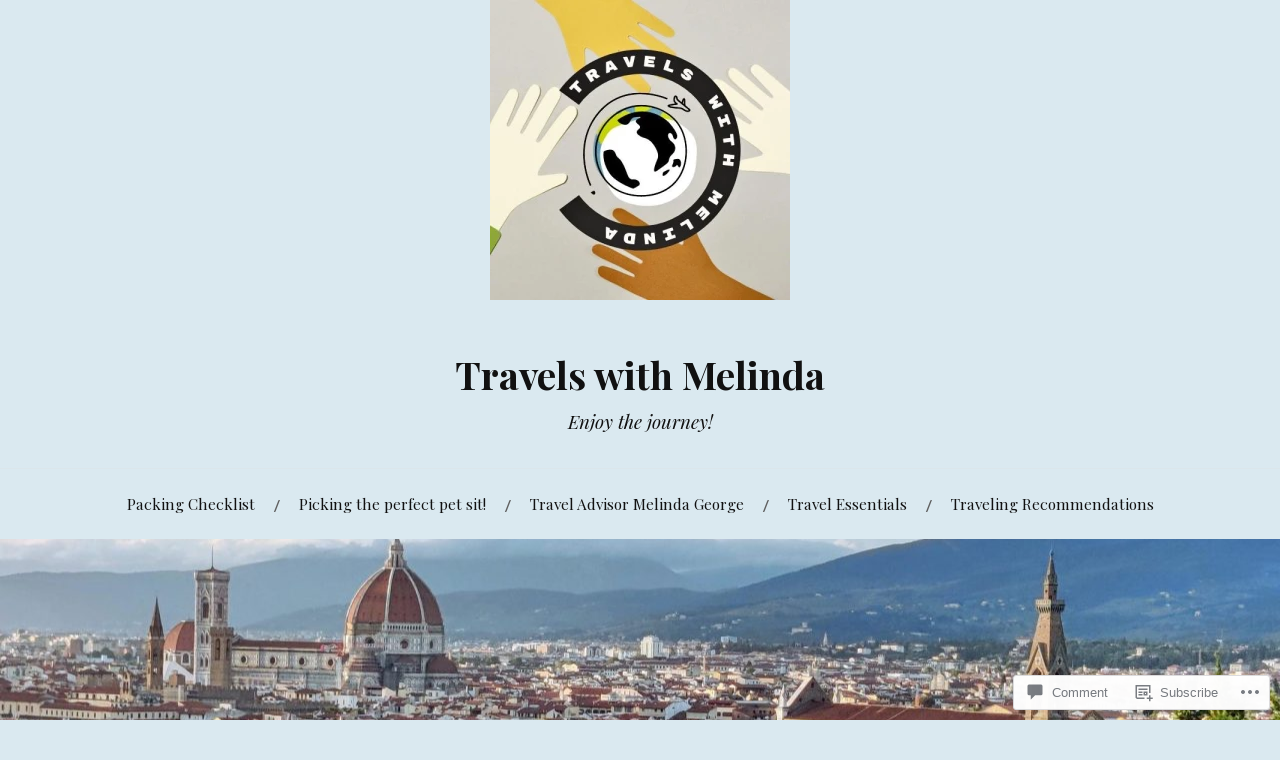

--- FILE ---
content_type: text/html; charset=UTF-8
request_url: https://travelswithmelinda.com/2016/07/24/camping-with-sexy-beast/wp_20160722_19_31_16_rich/
body_size: 29867
content:
<!DOCTYPE html>
<html lang="en">
<head>
<meta charset="UTF-8">
<meta name="viewport" content="width=device-width, initial-scale=1">
<link rel="profile" href="http://gmpg.org/xfn/11">
<link rel="pingback" href="https://travelswithmelinda.com/xmlrpc.php">

<title>WP_20160722_19_31_16_Rich &#8211; Travels with Melinda</title>
<meta name='robots' content='max-image-preview:large' />

<!-- Async WordPress.com Remote Login -->
<script id="wpcom_remote_login_js">
var wpcom_remote_login_extra_auth = '';
function wpcom_remote_login_remove_dom_node_id( element_id ) {
	var dom_node = document.getElementById( element_id );
	if ( dom_node ) { dom_node.parentNode.removeChild( dom_node ); }
}
function wpcom_remote_login_remove_dom_node_classes( class_name ) {
	var dom_nodes = document.querySelectorAll( '.' + class_name );
	for ( var i = 0; i < dom_nodes.length; i++ ) {
		dom_nodes[ i ].parentNode.removeChild( dom_nodes[ i ] );
	}
}
function wpcom_remote_login_final_cleanup() {
	wpcom_remote_login_remove_dom_node_classes( "wpcom_remote_login_msg" );
	wpcom_remote_login_remove_dom_node_id( "wpcom_remote_login_key" );
	wpcom_remote_login_remove_dom_node_id( "wpcom_remote_login_validate" );
	wpcom_remote_login_remove_dom_node_id( "wpcom_remote_login_js" );
	wpcom_remote_login_remove_dom_node_id( "wpcom_request_access_iframe" );
	wpcom_remote_login_remove_dom_node_id( "wpcom_request_access_styles" );
}

// Watch for messages back from the remote login
window.addEventListener( "message", function( e ) {
	if ( e.origin === "https://r-login.wordpress.com" ) {
		var data = {};
		try {
			data = JSON.parse( e.data );
		} catch( e ) {
			wpcom_remote_login_final_cleanup();
			return;
		}

		if ( data.msg === 'LOGIN' ) {
			// Clean up the login check iframe
			wpcom_remote_login_remove_dom_node_id( "wpcom_remote_login_key" );

			var id_regex = new RegExp( /^[0-9]+$/ );
			var token_regex = new RegExp( /^.*|.*|.*$/ );
			if (
				token_regex.test( data.token )
				&& id_regex.test( data.wpcomid )
			) {
				// We have everything we need to ask for a login
				var script = document.createElement( "script" );
				script.setAttribute( "id", "wpcom_remote_login_validate" );
				script.src = '/remote-login.php?wpcom_remote_login=validate'
					+ '&wpcomid=' + data.wpcomid
					+ '&token=' + encodeURIComponent( data.token )
					+ '&host=' + window.location.protocol
					+ '//' + window.location.hostname
					+ '&postid=3721'
					+ '&is_singular=';
				document.body.appendChild( script );
			}

			return;
		}

		// Safari ITP, not logged in, so redirect
		if ( data.msg === 'LOGIN-REDIRECT' ) {
			window.location = 'https://wordpress.com/log-in?redirect_to=' + window.location.href;
			return;
		}

		// Safari ITP, storage access failed, remove the request
		if ( data.msg === 'LOGIN-REMOVE' ) {
			var css_zap = 'html { -webkit-transition: margin-top 1s; transition: margin-top 1s; } /* 9001 */ html { margin-top: 0 !important; } * html body { margin-top: 0 !important; } @media screen and ( max-width: 782px ) { html { margin-top: 0 !important; } * html body { margin-top: 0 !important; } }';
			var style_zap = document.createElement( 'style' );
			style_zap.type = 'text/css';
			style_zap.appendChild( document.createTextNode( css_zap ) );
			document.body.appendChild( style_zap );

			var e = document.getElementById( 'wpcom_request_access_iframe' );
			e.parentNode.removeChild( e );

			document.cookie = 'wordpress_com_login_access=denied; path=/; max-age=31536000';

			return;
		}

		// Safari ITP
		if ( data.msg === 'REQUEST_ACCESS' ) {
			console.log( 'request access: safari' );

			// Check ITP iframe enable/disable knob
			if ( wpcom_remote_login_extra_auth !== 'safari_itp_iframe' ) {
				return;
			}

			// If we are in a "private window" there is no ITP.
			var private_window = false;
			try {
				var opendb = window.openDatabase( null, null, null, null );
			} catch( e ) {
				private_window = true;
			}

			if ( private_window ) {
				console.log( 'private window' );
				return;
			}

			var iframe = document.createElement( 'iframe' );
			iframe.id = 'wpcom_request_access_iframe';
			iframe.setAttribute( 'scrolling', 'no' );
			iframe.setAttribute( 'sandbox', 'allow-storage-access-by-user-activation allow-scripts allow-same-origin allow-top-navigation-by-user-activation' );
			iframe.src = 'https://r-login.wordpress.com/remote-login.php?wpcom_remote_login=request_access&origin=' + encodeURIComponent( data.origin ) + '&wpcomid=' + encodeURIComponent( data.wpcomid );

			var css = 'html { -webkit-transition: margin-top 1s; transition: margin-top 1s; } /* 9001 */ html { margin-top: 46px !important; } * html body { margin-top: 46px !important; } @media screen and ( max-width: 660px ) { html { margin-top: 71px !important; } * html body { margin-top: 71px !important; } #wpcom_request_access_iframe { display: block; height: 71px !important; } } #wpcom_request_access_iframe { border: 0px; height: 46px; position: fixed; top: 0; left: 0; width: 100%; min-width: 100%; z-index: 99999; background: #23282d; } ';

			var style = document.createElement( 'style' );
			style.type = 'text/css';
			style.id = 'wpcom_request_access_styles';
			style.appendChild( document.createTextNode( css ) );
			document.body.appendChild( style );

			document.body.appendChild( iframe );
		}

		if ( data.msg === 'DONE' ) {
			wpcom_remote_login_final_cleanup();
		}
	}
}, false );

// Inject the remote login iframe after the page has had a chance to load
// more critical resources
window.addEventListener( "DOMContentLoaded", function( e ) {
	var iframe = document.createElement( "iframe" );
	iframe.style.display = "none";
	iframe.setAttribute( "scrolling", "no" );
	iframe.setAttribute( "id", "wpcom_remote_login_key" );
	iframe.src = "https://r-login.wordpress.com/remote-login.php"
		+ "?wpcom_remote_login=key"
		+ "&origin=aHR0cHM6Ly90cmF2ZWxzd2l0aG1lbGluZGEuY29t"
		+ "&wpcomid=54886711"
		+ "&time=" + Math.floor( Date.now() / 1000 );
	document.body.appendChild( iframe );
}, false );
</script>
<link rel='dns-prefetch' href='//s0.wp.com' />
<link rel='dns-prefetch' href='//widgets.wp.com' />
<link rel='dns-prefetch' href='//wordpress.com' />
<link rel='dns-prefetch' href='//fonts-api.wp.com' />
<link rel="alternate" type="application/rss+xml" title="Travels with Melinda &raquo; Feed" href="https://travelswithmelinda.com/feed/" />
<link rel="alternate" type="application/rss+xml" title="Travels with Melinda &raquo; Comments Feed" href="https://travelswithmelinda.com/comments/feed/" />
<link rel="alternate" type="application/rss+xml" title="Travels with Melinda &raquo; WP_20160722_19_31_16_Rich Comments Feed" href="https://travelswithmelinda.com/2016/07/24/camping-with-sexy-beast/wp_20160722_19_31_16_rich/feed/" />
	<script type="text/javascript">
		/* <![CDATA[ */
		function addLoadEvent(func) {
			var oldonload = window.onload;
			if (typeof window.onload != 'function') {
				window.onload = func;
			} else {
				window.onload = function () {
					oldonload();
					func();
				}
			}
		}
		/* ]]> */
	</script>
	<style id='wp-emoji-styles-inline-css'>

	img.wp-smiley, img.emoji {
		display: inline !important;
		border: none !important;
		box-shadow: none !important;
		height: 1em !important;
		width: 1em !important;
		margin: 0 0.07em !important;
		vertical-align: -0.1em !important;
		background: none !important;
		padding: 0 !important;
	}
/*# sourceURL=wp-emoji-styles-inline-css */
</style>
<link crossorigin='anonymous' rel='stylesheet' id='all-css-2-1' href='/wp-content/plugins/gutenberg-core/v22.2.0/build/styles/block-library/style.css?m=1764855221i&cssminify=yes' type='text/css' media='all' />
<style id='wp-block-library-inline-css'>
.has-text-align-justify {
	text-align:justify;
}
.has-text-align-justify{text-align:justify;}

/*# sourceURL=wp-block-library-inline-css */
</style><style id='wp-block-buttons-inline-css'>
.wp-block-buttons{box-sizing:border-box}.wp-block-buttons.is-vertical{flex-direction:column}.wp-block-buttons.is-vertical>.wp-block-button:last-child{margin-bottom:0}.wp-block-buttons>.wp-block-button{display:inline-block;margin:0}.wp-block-buttons.is-content-justification-left{justify-content:flex-start}.wp-block-buttons.is-content-justification-left.is-vertical{align-items:flex-start}.wp-block-buttons.is-content-justification-center{justify-content:center}.wp-block-buttons.is-content-justification-center.is-vertical{align-items:center}.wp-block-buttons.is-content-justification-right{justify-content:flex-end}.wp-block-buttons.is-content-justification-right.is-vertical{align-items:flex-end}.wp-block-buttons.is-content-justification-space-between{justify-content:space-between}.wp-block-buttons.aligncenter{text-align:center}.wp-block-buttons:not(.is-content-justification-space-between,.is-content-justification-right,.is-content-justification-left,.is-content-justification-center) .wp-block-button.aligncenter{margin-left:auto;margin-right:auto;width:100%}.wp-block-buttons[style*=text-decoration] .wp-block-button,.wp-block-buttons[style*=text-decoration] .wp-block-button__link{text-decoration:inherit}.wp-block-buttons.has-custom-font-size .wp-block-button__link{font-size:inherit}.wp-block-buttons .wp-block-button__link{width:100%}.wp-block-button.aligncenter{text-align:center}
/*# sourceURL=/wp-content/plugins/gutenberg-core/v22.2.0/build/styles/block-library/buttons/style.css */
</style>
<style id='wp-block-button-inline-css'>
.wp-block-button__link{align-content:center;box-sizing:border-box;cursor:pointer;display:inline-block;height:100%;text-align:center;word-break:break-word}.wp-block-button__link.aligncenter{text-align:center}.wp-block-button__link.alignright{text-align:right}:where(.wp-block-button__link){border-radius:9999px;box-shadow:none;padding:calc(.667em + 2px) calc(1.333em + 2px);text-decoration:none}.wp-block-button[style*=text-decoration] .wp-block-button__link{text-decoration:inherit}.wp-block-buttons>.wp-block-button.has-custom-width{max-width:none}.wp-block-buttons>.wp-block-button.has-custom-width .wp-block-button__link{width:100%}.wp-block-buttons>.wp-block-button.has-custom-font-size .wp-block-button__link{font-size:inherit}.wp-block-buttons>.wp-block-button.wp-block-button__width-25{width:calc(25% - var(--wp--style--block-gap, .5em)*.75)}.wp-block-buttons>.wp-block-button.wp-block-button__width-50{width:calc(50% - var(--wp--style--block-gap, .5em)*.5)}.wp-block-buttons>.wp-block-button.wp-block-button__width-75{width:calc(75% - var(--wp--style--block-gap, .5em)*.25)}.wp-block-buttons>.wp-block-button.wp-block-button__width-100{flex-basis:100%;width:100%}.wp-block-buttons.is-vertical>.wp-block-button.wp-block-button__width-25{width:25%}.wp-block-buttons.is-vertical>.wp-block-button.wp-block-button__width-50{width:50%}.wp-block-buttons.is-vertical>.wp-block-button.wp-block-button__width-75{width:75%}.wp-block-button.is-style-squared,.wp-block-button__link.wp-block-button.is-style-squared{border-radius:0}.wp-block-button.no-border-radius,.wp-block-button__link.no-border-radius{border-radius:0!important}:root :where(.wp-block-button .wp-block-button__link.is-style-outline),:root :where(.wp-block-button.is-style-outline>.wp-block-button__link){border:2px solid;padding:.667em 1.333em}:root :where(.wp-block-button .wp-block-button__link.is-style-outline:not(.has-text-color)),:root :where(.wp-block-button.is-style-outline>.wp-block-button__link:not(.has-text-color)){color:currentColor}:root :where(.wp-block-button .wp-block-button__link.is-style-outline:not(.has-background)),:root :where(.wp-block-button.is-style-outline>.wp-block-button__link:not(.has-background)){background-color:initial;background-image:none}
/*# sourceURL=/wp-content/plugins/gutenberg-core/v22.2.0/build/styles/block-library/button/style.css */
</style>
<style id='wp-block-list-inline-css'>
ol,ul{box-sizing:border-box}:root :where(.wp-block-list.has-background){padding:1.25em 2.375em}
/*# sourceURL=/wp-content/plugins/gutenberg-core/v22.2.0/build/styles/block-library/list/style.css */
</style>
<style id='global-styles-inline-css'>
:root{--wp--preset--aspect-ratio--square: 1;--wp--preset--aspect-ratio--4-3: 4/3;--wp--preset--aspect-ratio--3-4: 3/4;--wp--preset--aspect-ratio--3-2: 3/2;--wp--preset--aspect-ratio--2-3: 2/3;--wp--preset--aspect-ratio--16-9: 16/9;--wp--preset--aspect-ratio--9-16: 9/16;--wp--preset--color--black: #000000;--wp--preset--color--cyan-bluish-gray: #abb8c3;--wp--preset--color--white: #ffffff;--wp--preset--color--pale-pink: #f78da7;--wp--preset--color--vivid-red: #cf2e2e;--wp--preset--color--luminous-vivid-orange: #ff6900;--wp--preset--color--luminous-vivid-amber: #fcb900;--wp--preset--color--light-green-cyan: #7bdcb5;--wp--preset--color--vivid-green-cyan: #00d084;--wp--preset--color--pale-cyan-blue: #8ed1fc;--wp--preset--color--vivid-cyan-blue: #0693e3;--wp--preset--color--vivid-purple: #9b51e0;--wp--preset--gradient--vivid-cyan-blue-to-vivid-purple: linear-gradient(135deg,rgb(6,147,227) 0%,rgb(155,81,224) 100%);--wp--preset--gradient--light-green-cyan-to-vivid-green-cyan: linear-gradient(135deg,rgb(122,220,180) 0%,rgb(0,208,130) 100%);--wp--preset--gradient--luminous-vivid-amber-to-luminous-vivid-orange: linear-gradient(135deg,rgb(252,185,0) 0%,rgb(255,105,0) 100%);--wp--preset--gradient--luminous-vivid-orange-to-vivid-red: linear-gradient(135deg,rgb(255,105,0) 0%,rgb(207,46,46) 100%);--wp--preset--gradient--very-light-gray-to-cyan-bluish-gray: linear-gradient(135deg,rgb(238,238,238) 0%,rgb(169,184,195) 100%);--wp--preset--gradient--cool-to-warm-spectrum: linear-gradient(135deg,rgb(74,234,220) 0%,rgb(151,120,209) 20%,rgb(207,42,186) 40%,rgb(238,44,130) 60%,rgb(251,105,98) 80%,rgb(254,248,76) 100%);--wp--preset--gradient--blush-light-purple: linear-gradient(135deg,rgb(255,206,236) 0%,rgb(152,150,240) 100%);--wp--preset--gradient--blush-bordeaux: linear-gradient(135deg,rgb(254,205,165) 0%,rgb(254,45,45) 50%,rgb(107,0,62) 100%);--wp--preset--gradient--luminous-dusk: linear-gradient(135deg,rgb(255,203,112) 0%,rgb(199,81,192) 50%,rgb(65,88,208) 100%);--wp--preset--gradient--pale-ocean: linear-gradient(135deg,rgb(255,245,203) 0%,rgb(182,227,212) 50%,rgb(51,167,181) 100%);--wp--preset--gradient--electric-grass: linear-gradient(135deg,rgb(202,248,128) 0%,rgb(113,206,126) 100%);--wp--preset--gradient--midnight: linear-gradient(135deg,rgb(2,3,129) 0%,rgb(40,116,252) 100%);--wp--preset--font-size--small: 13px;--wp--preset--font-size--medium: 20px;--wp--preset--font-size--large: 36px;--wp--preset--font-size--x-large: 42px;--wp--preset--font-family--albert-sans: 'Albert Sans', sans-serif;--wp--preset--font-family--alegreya: Alegreya, serif;--wp--preset--font-family--arvo: Arvo, serif;--wp--preset--font-family--bodoni-moda: 'Bodoni Moda', serif;--wp--preset--font-family--bricolage-grotesque: 'Bricolage Grotesque', sans-serif;--wp--preset--font-family--cabin: Cabin, sans-serif;--wp--preset--font-family--chivo: Chivo, sans-serif;--wp--preset--font-family--commissioner: Commissioner, sans-serif;--wp--preset--font-family--cormorant: Cormorant, serif;--wp--preset--font-family--courier-prime: 'Courier Prime', monospace;--wp--preset--font-family--crimson-pro: 'Crimson Pro', serif;--wp--preset--font-family--dm-mono: 'DM Mono', monospace;--wp--preset--font-family--dm-sans: 'DM Sans', sans-serif;--wp--preset--font-family--dm-serif-display: 'DM Serif Display', serif;--wp--preset--font-family--domine: Domine, serif;--wp--preset--font-family--eb-garamond: 'EB Garamond', serif;--wp--preset--font-family--epilogue: Epilogue, sans-serif;--wp--preset--font-family--fahkwang: Fahkwang, sans-serif;--wp--preset--font-family--figtree: Figtree, sans-serif;--wp--preset--font-family--fira-sans: 'Fira Sans', sans-serif;--wp--preset--font-family--fjalla-one: 'Fjalla One', sans-serif;--wp--preset--font-family--fraunces: Fraunces, serif;--wp--preset--font-family--gabarito: Gabarito, system-ui;--wp--preset--font-family--ibm-plex-mono: 'IBM Plex Mono', monospace;--wp--preset--font-family--ibm-plex-sans: 'IBM Plex Sans', sans-serif;--wp--preset--font-family--ibarra-real-nova: 'Ibarra Real Nova', serif;--wp--preset--font-family--instrument-serif: 'Instrument Serif', serif;--wp--preset--font-family--inter: Inter, sans-serif;--wp--preset--font-family--josefin-sans: 'Josefin Sans', sans-serif;--wp--preset--font-family--jost: Jost, sans-serif;--wp--preset--font-family--libre-baskerville: 'Libre Baskerville', serif;--wp--preset--font-family--libre-franklin: 'Libre Franklin', sans-serif;--wp--preset--font-family--literata: Literata, serif;--wp--preset--font-family--lora: Lora, serif;--wp--preset--font-family--merriweather: Merriweather, serif;--wp--preset--font-family--montserrat: Montserrat, sans-serif;--wp--preset--font-family--newsreader: Newsreader, serif;--wp--preset--font-family--noto-sans-mono: 'Noto Sans Mono', sans-serif;--wp--preset--font-family--nunito: Nunito, sans-serif;--wp--preset--font-family--open-sans: 'Open Sans', sans-serif;--wp--preset--font-family--overpass: Overpass, sans-serif;--wp--preset--font-family--pt-serif: 'PT Serif', serif;--wp--preset--font-family--petrona: Petrona, serif;--wp--preset--font-family--piazzolla: Piazzolla, serif;--wp--preset--font-family--playfair-display: 'Playfair Display', serif;--wp--preset--font-family--plus-jakarta-sans: 'Plus Jakarta Sans', sans-serif;--wp--preset--font-family--poppins: Poppins, sans-serif;--wp--preset--font-family--raleway: Raleway, sans-serif;--wp--preset--font-family--roboto: Roboto, sans-serif;--wp--preset--font-family--roboto-slab: 'Roboto Slab', serif;--wp--preset--font-family--rubik: Rubik, sans-serif;--wp--preset--font-family--rufina: Rufina, serif;--wp--preset--font-family--sora: Sora, sans-serif;--wp--preset--font-family--source-sans-3: 'Source Sans 3', sans-serif;--wp--preset--font-family--source-serif-4: 'Source Serif 4', serif;--wp--preset--font-family--space-mono: 'Space Mono', monospace;--wp--preset--font-family--syne: Syne, sans-serif;--wp--preset--font-family--texturina: Texturina, serif;--wp--preset--font-family--urbanist: Urbanist, sans-serif;--wp--preset--font-family--work-sans: 'Work Sans', sans-serif;--wp--preset--spacing--20: 0.44rem;--wp--preset--spacing--30: 0.67rem;--wp--preset--spacing--40: 1rem;--wp--preset--spacing--50: 1.5rem;--wp--preset--spacing--60: 2.25rem;--wp--preset--spacing--70: 3.38rem;--wp--preset--spacing--80: 5.06rem;--wp--preset--shadow--natural: 6px 6px 9px rgba(0, 0, 0, 0.2);--wp--preset--shadow--deep: 12px 12px 50px rgba(0, 0, 0, 0.4);--wp--preset--shadow--sharp: 6px 6px 0px rgba(0, 0, 0, 0.2);--wp--preset--shadow--outlined: 6px 6px 0px -3px rgb(255, 255, 255), 6px 6px rgb(0, 0, 0);--wp--preset--shadow--crisp: 6px 6px 0px rgb(0, 0, 0);}:where(.is-layout-flex){gap: 0.5em;}:where(.is-layout-grid){gap: 0.5em;}body .is-layout-flex{display: flex;}.is-layout-flex{flex-wrap: wrap;align-items: center;}.is-layout-flex > :is(*, div){margin: 0;}body .is-layout-grid{display: grid;}.is-layout-grid > :is(*, div){margin: 0;}:where(.wp-block-columns.is-layout-flex){gap: 2em;}:where(.wp-block-columns.is-layout-grid){gap: 2em;}:where(.wp-block-post-template.is-layout-flex){gap: 1.25em;}:where(.wp-block-post-template.is-layout-grid){gap: 1.25em;}.has-black-color{color: var(--wp--preset--color--black) !important;}.has-cyan-bluish-gray-color{color: var(--wp--preset--color--cyan-bluish-gray) !important;}.has-white-color{color: var(--wp--preset--color--white) !important;}.has-pale-pink-color{color: var(--wp--preset--color--pale-pink) !important;}.has-vivid-red-color{color: var(--wp--preset--color--vivid-red) !important;}.has-luminous-vivid-orange-color{color: var(--wp--preset--color--luminous-vivid-orange) !important;}.has-luminous-vivid-amber-color{color: var(--wp--preset--color--luminous-vivid-amber) !important;}.has-light-green-cyan-color{color: var(--wp--preset--color--light-green-cyan) !important;}.has-vivid-green-cyan-color{color: var(--wp--preset--color--vivid-green-cyan) !important;}.has-pale-cyan-blue-color{color: var(--wp--preset--color--pale-cyan-blue) !important;}.has-vivid-cyan-blue-color{color: var(--wp--preset--color--vivid-cyan-blue) !important;}.has-vivid-purple-color{color: var(--wp--preset--color--vivid-purple) !important;}.has-black-background-color{background-color: var(--wp--preset--color--black) !important;}.has-cyan-bluish-gray-background-color{background-color: var(--wp--preset--color--cyan-bluish-gray) !important;}.has-white-background-color{background-color: var(--wp--preset--color--white) !important;}.has-pale-pink-background-color{background-color: var(--wp--preset--color--pale-pink) !important;}.has-vivid-red-background-color{background-color: var(--wp--preset--color--vivid-red) !important;}.has-luminous-vivid-orange-background-color{background-color: var(--wp--preset--color--luminous-vivid-orange) !important;}.has-luminous-vivid-amber-background-color{background-color: var(--wp--preset--color--luminous-vivid-amber) !important;}.has-light-green-cyan-background-color{background-color: var(--wp--preset--color--light-green-cyan) !important;}.has-vivid-green-cyan-background-color{background-color: var(--wp--preset--color--vivid-green-cyan) !important;}.has-pale-cyan-blue-background-color{background-color: var(--wp--preset--color--pale-cyan-blue) !important;}.has-vivid-cyan-blue-background-color{background-color: var(--wp--preset--color--vivid-cyan-blue) !important;}.has-vivid-purple-background-color{background-color: var(--wp--preset--color--vivid-purple) !important;}.has-black-border-color{border-color: var(--wp--preset--color--black) !important;}.has-cyan-bluish-gray-border-color{border-color: var(--wp--preset--color--cyan-bluish-gray) !important;}.has-white-border-color{border-color: var(--wp--preset--color--white) !important;}.has-pale-pink-border-color{border-color: var(--wp--preset--color--pale-pink) !important;}.has-vivid-red-border-color{border-color: var(--wp--preset--color--vivid-red) !important;}.has-luminous-vivid-orange-border-color{border-color: var(--wp--preset--color--luminous-vivid-orange) !important;}.has-luminous-vivid-amber-border-color{border-color: var(--wp--preset--color--luminous-vivid-amber) !important;}.has-light-green-cyan-border-color{border-color: var(--wp--preset--color--light-green-cyan) !important;}.has-vivid-green-cyan-border-color{border-color: var(--wp--preset--color--vivid-green-cyan) !important;}.has-pale-cyan-blue-border-color{border-color: var(--wp--preset--color--pale-cyan-blue) !important;}.has-vivid-cyan-blue-border-color{border-color: var(--wp--preset--color--vivid-cyan-blue) !important;}.has-vivid-purple-border-color{border-color: var(--wp--preset--color--vivid-purple) !important;}.has-vivid-cyan-blue-to-vivid-purple-gradient-background{background: var(--wp--preset--gradient--vivid-cyan-blue-to-vivid-purple) !important;}.has-light-green-cyan-to-vivid-green-cyan-gradient-background{background: var(--wp--preset--gradient--light-green-cyan-to-vivid-green-cyan) !important;}.has-luminous-vivid-amber-to-luminous-vivid-orange-gradient-background{background: var(--wp--preset--gradient--luminous-vivid-amber-to-luminous-vivid-orange) !important;}.has-luminous-vivid-orange-to-vivid-red-gradient-background{background: var(--wp--preset--gradient--luminous-vivid-orange-to-vivid-red) !important;}.has-very-light-gray-to-cyan-bluish-gray-gradient-background{background: var(--wp--preset--gradient--very-light-gray-to-cyan-bluish-gray) !important;}.has-cool-to-warm-spectrum-gradient-background{background: var(--wp--preset--gradient--cool-to-warm-spectrum) !important;}.has-blush-light-purple-gradient-background{background: var(--wp--preset--gradient--blush-light-purple) !important;}.has-blush-bordeaux-gradient-background{background: var(--wp--preset--gradient--blush-bordeaux) !important;}.has-luminous-dusk-gradient-background{background: var(--wp--preset--gradient--luminous-dusk) !important;}.has-pale-ocean-gradient-background{background: var(--wp--preset--gradient--pale-ocean) !important;}.has-electric-grass-gradient-background{background: var(--wp--preset--gradient--electric-grass) !important;}.has-midnight-gradient-background{background: var(--wp--preset--gradient--midnight) !important;}.has-small-font-size{font-size: var(--wp--preset--font-size--small) !important;}.has-medium-font-size{font-size: var(--wp--preset--font-size--medium) !important;}.has-large-font-size{font-size: var(--wp--preset--font-size--large) !important;}.has-x-large-font-size{font-size: var(--wp--preset--font-size--x-large) !important;}.has-albert-sans-font-family{font-family: var(--wp--preset--font-family--albert-sans) !important;}.has-alegreya-font-family{font-family: var(--wp--preset--font-family--alegreya) !important;}.has-arvo-font-family{font-family: var(--wp--preset--font-family--arvo) !important;}.has-bodoni-moda-font-family{font-family: var(--wp--preset--font-family--bodoni-moda) !important;}.has-bricolage-grotesque-font-family{font-family: var(--wp--preset--font-family--bricolage-grotesque) !important;}.has-cabin-font-family{font-family: var(--wp--preset--font-family--cabin) !important;}.has-chivo-font-family{font-family: var(--wp--preset--font-family--chivo) !important;}.has-commissioner-font-family{font-family: var(--wp--preset--font-family--commissioner) !important;}.has-cormorant-font-family{font-family: var(--wp--preset--font-family--cormorant) !important;}.has-courier-prime-font-family{font-family: var(--wp--preset--font-family--courier-prime) !important;}.has-crimson-pro-font-family{font-family: var(--wp--preset--font-family--crimson-pro) !important;}.has-dm-mono-font-family{font-family: var(--wp--preset--font-family--dm-mono) !important;}.has-dm-sans-font-family{font-family: var(--wp--preset--font-family--dm-sans) !important;}.has-dm-serif-display-font-family{font-family: var(--wp--preset--font-family--dm-serif-display) !important;}.has-domine-font-family{font-family: var(--wp--preset--font-family--domine) !important;}.has-eb-garamond-font-family{font-family: var(--wp--preset--font-family--eb-garamond) !important;}.has-epilogue-font-family{font-family: var(--wp--preset--font-family--epilogue) !important;}.has-fahkwang-font-family{font-family: var(--wp--preset--font-family--fahkwang) !important;}.has-figtree-font-family{font-family: var(--wp--preset--font-family--figtree) !important;}.has-fira-sans-font-family{font-family: var(--wp--preset--font-family--fira-sans) !important;}.has-fjalla-one-font-family{font-family: var(--wp--preset--font-family--fjalla-one) !important;}.has-fraunces-font-family{font-family: var(--wp--preset--font-family--fraunces) !important;}.has-gabarito-font-family{font-family: var(--wp--preset--font-family--gabarito) !important;}.has-ibm-plex-mono-font-family{font-family: var(--wp--preset--font-family--ibm-plex-mono) !important;}.has-ibm-plex-sans-font-family{font-family: var(--wp--preset--font-family--ibm-plex-sans) !important;}.has-ibarra-real-nova-font-family{font-family: var(--wp--preset--font-family--ibarra-real-nova) !important;}.has-instrument-serif-font-family{font-family: var(--wp--preset--font-family--instrument-serif) !important;}.has-inter-font-family{font-family: var(--wp--preset--font-family--inter) !important;}.has-josefin-sans-font-family{font-family: var(--wp--preset--font-family--josefin-sans) !important;}.has-jost-font-family{font-family: var(--wp--preset--font-family--jost) !important;}.has-libre-baskerville-font-family{font-family: var(--wp--preset--font-family--libre-baskerville) !important;}.has-libre-franklin-font-family{font-family: var(--wp--preset--font-family--libre-franklin) !important;}.has-literata-font-family{font-family: var(--wp--preset--font-family--literata) !important;}.has-lora-font-family{font-family: var(--wp--preset--font-family--lora) !important;}.has-merriweather-font-family{font-family: var(--wp--preset--font-family--merriweather) !important;}.has-montserrat-font-family{font-family: var(--wp--preset--font-family--montserrat) !important;}.has-newsreader-font-family{font-family: var(--wp--preset--font-family--newsreader) !important;}.has-noto-sans-mono-font-family{font-family: var(--wp--preset--font-family--noto-sans-mono) !important;}.has-nunito-font-family{font-family: var(--wp--preset--font-family--nunito) !important;}.has-open-sans-font-family{font-family: var(--wp--preset--font-family--open-sans) !important;}.has-overpass-font-family{font-family: var(--wp--preset--font-family--overpass) !important;}.has-pt-serif-font-family{font-family: var(--wp--preset--font-family--pt-serif) !important;}.has-petrona-font-family{font-family: var(--wp--preset--font-family--petrona) !important;}.has-piazzolla-font-family{font-family: var(--wp--preset--font-family--piazzolla) !important;}.has-playfair-display-font-family{font-family: var(--wp--preset--font-family--playfair-display) !important;}.has-plus-jakarta-sans-font-family{font-family: var(--wp--preset--font-family--plus-jakarta-sans) !important;}.has-poppins-font-family{font-family: var(--wp--preset--font-family--poppins) !important;}.has-raleway-font-family{font-family: var(--wp--preset--font-family--raleway) !important;}.has-roboto-font-family{font-family: var(--wp--preset--font-family--roboto) !important;}.has-roboto-slab-font-family{font-family: var(--wp--preset--font-family--roboto-slab) !important;}.has-rubik-font-family{font-family: var(--wp--preset--font-family--rubik) !important;}.has-rufina-font-family{font-family: var(--wp--preset--font-family--rufina) !important;}.has-sora-font-family{font-family: var(--wp--preset--font-family--sora) !important;}.has-source-sans-3-font-family{font-family: var(--wp--preset--font-family--source-sans-3) !important;}.has-source-serif-4-font-family{font-family: var(--wp--preset--font-family--source-serif-4) !important;}.has-space-mono-font-family{font-family: var(--wp--preset--font-family--space-mono) !important;}.has-syne-font-family{font-family: var(--wp--preset--font-family--syne) !important;}.has-texturina-font-family{font-family: var(--wp--preset--font-family--texturina) !important;}.has-urbanist-font-family{font-family: var(--wp--preset--font-family--urbanist) !important;}.has-work-sans-font-family{font-family: var(--wp--preset--font-family--work-sans) !important;}
/*# sourceURL=global-styles-inline-css */
</style>

<style id='classic-theme-styles-inline-css'>
/*! This file is auto-generated */
.wp-block-button__link{color:#fff;background-color:#32373c;border-radius:9999px;box-shadow:none;text-decoration:none;padding:calc(.667em + 2px) calc(1.333em + 2px);font-size:1.125em}.wp-block-file__button{background:#32373c;color:#fff;text-decoration:none}
/*# sourceURL=/wp-includes/css/classic-themes.min.css */
</style>
<link crossorigin='anonymous' rel='stylesheet' id='all-css-4-1' href='/_static/??-eJx9j8sOwkAIRX/IkTZGGxfGTzHzIHVq55GBaf18aZpu1HRD4MLhAsxZ2RQZI0OoKo+195HApoKih6wZZCKg8xpHDDJ2tEQH+I/N3vXIgtOWK8b3PpLFRhmTCxIpicHXoPgpXrTHDchZ25cSaV2xNoBq3HqPCaNLBXTlFDSztz8UULFgqh8dTFiMOIu4fEnf9XLLPdza7tI07fl66oYPKzZ26Q==&cssminify=yes' type='text/css' media='all' />
<link rel='stylesheet' id='verbum-gutenberg-css-css' href='https://widgets.wp.com/verbum-block-editor/block-editor.css?ver=1738686361' media='all' />
<link crossorigin='anonymous' rel='stylesheet' id='all-css-6-1' href='/_static/??/wp-content/mu-plugins/comment-likes/css/comment-likes.css,/i/noticons/noticons.css,/wp-content/themes/pub/lovecraft/style.css?m=1758759644j&cssminify=yes' type='text/css' media='all' />
<style id='lovecraft-style-inline-css'>
.cat-links { clip: rect(1px, 1px, 1px, 1px); height: 1px; position: absolute; overflow: hidden; width: 1px; }
/*# sourceURL=lovecraft-style-inline-css */
</style>
<link rel='stylesheet' id='lovecraft-fonts-css' href='https://fonts-api.wp.com/css?family=Playfair+Display%3A400%2C700%2C400italic%7CLato%3A400%2C400italic%2C700%2C700italic%2C900%2C900italic&#038;subset=latin%2Clatin-ext&#038;ver=6.9-RC2-61304' media='all' />
<link crossorigin='anonymous' rel='stylesheet' id='all-css-8-1' href='/_static/??-eJx9jtsKwjAQRH/IuHipxQfxUyRdtjE12Q3ZpMW/twUfKopvc2DOMDAlg8KFuECsJoXqPCsMVJLFx5tBK8PNM4IjpuxnQX/HLapuYLVZ7hRJIdUOgoyE2fYFliUtz0BmSijxS1odydQFcXN0MLdW+E9yJCYI2uKFP8D0wfq8qNd42bXNYd+eT8dmeAFssmIY&cssminify=yes' type='text/css' media='all' />
<link crossorigin='anonymous' rel='stylesheet' id='print-css-9-1' href='/wp-content/mu-plugins/global-print/global-print.css?m=1465851035i&cssminify=yes' type='text/css' media='print' />
<style id='jetpack-global-styles-frontend-style-inline-css'>
:root { --font-headings: unset; --font-base: unset; --font-headings-default: -apple-system,BlinkMacSystemFont,"Segoe UI",Roboto,Oxygen-Sans,Ubuntu,Cantarell,"Helvetica Neue",sans-serif; --font-base-default: -apple-system,BlinkMacSystemFont,"Segoe UI",Roboto,Oxygen-Sans,Ubuntu,Cantarell,"Helvetica Neue",sans-serif;}
/*# sourceURL=jetpack-global-styles-frontend-style-inline-css */
</style>
<link crossorigin='anonymous' rel='stylesheet' id='all-css-12-1' href='/wp-content/themes/h4/global.css?m=1420737423i&cssminify=yes' type='text/css' media='all' />
<script type="text/javascript" id="wpcom-actionbar-placeholder-js-extra">
/* <![CDATA[ */
var actionbardata = {"siteID":"54886711","postID":"3721","siteURL":"https://travelswithmelinda.com","xhrURL":"https://travelswithmelinda.com/wp-admin/admin-ajax.php","nonce":"783c986058","isLoggedIn":"","statusMessage":"","subsEmailDefault":"instantly","proxyScriptUrl":"https://s0.wp.com/wp-content/js/wpcom-proxy-request.js?m=1513050504i&amp;ver=20211021","shortlink":"https://wp.me/a3Iixx-Y1","i18n":{"followedText":"New posts from this site will now appear in your \u003Ca href=\"https://wordpress.com/reader\"\u003EReader\u003C/a\u003E","foldBar":"Collapse this bar","unfoldBar":"Expand this bar","shortLinkCopied":"Shortlink copied to clipboard."}};
//# sourceURL=wpcom-actionbar-placeholder-js-extra
/* ]]> */
</script>
<script type="text/javascript" id="jetpack-mu-wpcom-settings-js-before">
/* <![CDATA[ */
var JETPACK_MU_WPCOM_SETTINGS = {"assetsUrl":"https://s0.wp.com/wp-content/mu-plugins/jetpack-mu-wpcom-plugin/sun/jetpack_vendor/automattic/jetpack-mu-wpcom/src/build/"};
//# sourceURL=jetpack-mu-wpcom-settings-js-before
/* ]]> */
</script>
<script crossorigin='anonymous' type='text/javascript'  src='/wp-content/js/rlt-proxy.js?m=1720530689i'></script>
<script type="text/javascript" id="rlt-proxy-js-after">
/* <![CDATA[ */
	rltInitialize( {"token":null,"iframeOrigins":["https:\/\/widgets.wp.com"]} );
//# sourceURL=rlt-proxy-js-after
/* ]]> */
</script>
<link rel="EditURI" type="application/rsd+xml" title="RSD" href="https://mgeorge3948.wordpress.com/xmlrpc.php?rsd" />
<meta name="generator" content="WordPress.com" />
<link rel="canonical" href="https://travelswithmelinda.com/2016/07/24/camping-with-sexy-beast/wp_20160722_19_31_16_rich/" />
<link rel='shortlink' href='https://wp.me/a3Iixx-Y1' />
<link rel="alternate" type="application/json+oembed" href="https://public-api.wordpress.com/oembed/?format=json&amp;url=https%3A%2F%2Ftravelswithmelinda.com%2F2016%2F07%2F24%2Fcamping-with-sexy-beast%2Fwp_20160722_19_31_16_rich%2F&amp;for=wpcom-auto-discovery" /><link rel="alternate" type="application/xml+oembed" href="https://public-api.wordpress.com/oembed/?format=xml&amp;url=https%3A%2F%2Ftravelswithmelinda.com%2F2016%2F07%2F24%2Fcamping-with-sexy-beast%2Fwp_20160722_19_31_16_rich%2F&amp;for=wpcom-auto-discovery" />
<!-- Jetpack Open Graph Tags -->
<meta property="og:type" content="article" />
<meta property="og:title" content="WP_20160722_19_31_16_Rich" />
<meta property="og:url" content="https://travelswithmelinda.com/2016/07/24/camping-with-sexy-beast/wp_20160722_19_31_16_rich/" />
<meta property="og:description" content="Visit the post for more." />
<meta property="article:published_time" content="2016-07-25T01:47:54+00:00" />
<meta property="article:modified_time" content="2016-07-25T01:47:54+00:00" />
<meta property="og:site_name" content="Travels with Melinda" />
<meta property="og:image" content="https://travelswithmelinda.com/wp-content/uploads/2016/07/wp_20160722_19_31_16_rich.jpg" />
<meta property="og:image:alt" content="" />
<meta property="og:locale" content="en_US" />
<meta property="article:publisher" content="https://www.facebook.com/WordPresscom" />
<meta name="twitter:text:title" content="WP_20160722_19_31_16_Rich" />
<meta name="twitter:image" content="https://i0.wp.com/travelswithmelinda.com/wp-content/uploads/2016/07/wp_20160722_19_31_16_rich.jpg?fit=1200%2C672&#038;ssl=1&#038;w=640" />
<meta name="twitter:card" content="summary_large_image" />
<meta name="twitter:description" content="Visit the post for more." />

<!-- End Jetpack Open Graph Tags -->
<link rel='openid.server' href='https://travelswithmelinda.com/?openidserver=1' />
<link rel='openid.delegate' href='https://travelswithmelinda.com/' />
<link rel="search" type="application/opensearchdescription+xml" href="https://travelswithmelinda.com/osd.xml" title="Travels with Melinda" />
<link rel="search" type="application/opensearchdescription+xml" href="https://s1.wp.com/opensearch.xml" title="WordPress.com" />
<meta name="theme-color" content="#dae9f0" />
<style type="text/css">.recentcomments a{display:inline !important;padding:0 !important;margin:0 !important;}</style>		<style type="text/css">
			.recentcomments a {
				display: inline !important;
				padding: 0 !important;
				margin: 0 !important;
			}

			table.recentcommentsavatartop img.avatar, table.recentcommentsavatarend img.avatar {
				border: 0px;
				margin: 0;
			}

			table.recentcommentsavatartop a, table.recentcommentsavatarend a {
				border: 0px !important;
				background-color: transparent !important;
			}

			td.recentcommentsavatarend, td.recentcommentsavatartop {
				padding: 0px 0px 1px 0px;
				margin: 0px;
			}

			td.recentcommentstextend {
				border: none !important;
				padding: 0px 0px 2px 10px;
			}

			.rtl td.recentcommentstextend {
				padding: 0px 10px 2px 0px;
			}

			td.recentcommentstexttop {
				border: none;
				padding: 0px 0px 0px 10px;
			}

			.rtl td.recentcommentstexttop {
				padding: 0px 10px 0px 0px;
			}
		</style>
		<meta name="description" content="Enjoy the journey!" />
<style type="text/css" id="custom-background-css">
body.custom-background { background-color: #dae9f0; }
</style>
	<style type="text/css" id="custom-colors-css">.entry-content .page-links a:hover { color: #4F4F4F;}
.footer-widgets .tagcloud a:hover { color: #4F4F4F;}
.tags-links a:hover, .tagcloud a:hover { color: #4F4F4F;}
.sticky-post, .sticky-post .genericon { color: #4F4F4F;}
#infinite-handle span:hover { color: #4F4F4F;}
.main-navigation ul ul a, .main-navigation ul ul a:visited { color: #FFFFFF;}
.button:hover, button:hover, input[type="submit"]:hover, input[type="reset"]:hover, input[type="button"]:hover { color: #4F4F4F;}
.mobile-search, .mobile-search .search-field, .toggle-active .main-navigation li { border-color: #dddddd;}
.mobile-search, .mobile-search .search-field, .toggle-active .main-navigation li { border-color: rgba( 221, 221, 221, 0.3 );}
.toggles, .hentry, #wp-calendar th:first-child, #wp-calendar tbody td:first-child, #wp-calendar thead, #wp-calendar th, #wp-calendar td, .widget ul ul li:first-child, .main-navigation, .widget li, .widget + .widget, .site-footer { border-color: #dddddd;}
.toggles, .hentry, #wp-calendar th:first-child, #wp-calendar tbody td:first-child, #wp-calendar thead, #wp-calendar th, #wp-calendar td, .widget ul ul li:first-child, .main-navigation, .widget li, .widget + .widget, .site-footer { border-color: rgba( 221, 221, 221, 0.3 );}
#secondary a, #secondary a:visited, #secondary a:hover, #secondary a:active, #secondary a:focus { color: #111111;}
.main-navigation a, .main-navigation a:visited { color: #111111;}
.menu-toggle .bar { background-color: #111111;}
.site-title a, .site-title a:visited { color: #111111;}
.search-toggle { color: #111111;}
.site-description { color: #111111;}
#secondary { color: #111111;}
#wp-calendar, #wp-calendar caption, #wp-calendar tfoot a, #wp-calendar tfoot a:visited { color: #111111;}
.footer-widgets #wp-calendar { color: #111111;}
.widget_recent_comments .comment-author-link, .widget_recent_comments .comment-author-link a, .widget_authors a strong { color: #111111;}
#secondary .wp-caption-text, #secondary .gallery-caption { color: #111111;}
.main-navigation ul > li + li:before { color: #606060;}
.widget_archive li, .widget_categories li, .widget_meta li, .widget_nav_menu li, .widget_pages { color: #606060;}
.widget_archive li:before, .widget_categories li:before, .widget_meta li:before, .widget_nav_menu li:before, .widget_pages li:before, .widget_authors ul ul li:before, .widget_recent_comments li:before { color: #606060;}
body, .toggles { background-color: #dae9f0;}
a, a:visited, a:hover, a:active, a:focus { color: #5E6CA0;}
.comments-title span a, .comments-title span a:visited { color: #5E6CA0;}
.mobile-search .search-submit:hover { color: #5E6CA0;}
.entry-meta a, .entry-meta a:visited { color: #5E6CA0;}
.footer-widgets #wp-calendar thead th { color: #5E6CA0;}
.entry-meta a:hover, .entry-meta a:focus, .entry-meta a:active { border-bottom-color: #5E6CA0;}
.post-navigation a:hover, .post-navigation a:focus, .post-navigation a:active { color: #5E6CA0;}
.comment-navigation a:hover, .comment-navigation a:focus, .comment-navigation a:active { color: #5E6CA0;}
.search-submit:hover .genericon, .search-submit:focus .genericon, .search-submit:active .genericon { color: #5E6CA0;}
.main-navigation ul li:hover > a { color: #515D8A;}
#secondary #wp-calendar thead th, #wp-calendar tfoot a:hover { color: #515D8A;}
.search-toggle:hover, .search-toggle:active, .search-toggle:focus { color: #515D8A;}
.main-navigation ul > .page_item_has_children > a:after, .main-navigation ul > .menu-item-has-children > a:after { border-top-color: #515D8A;}
.main-navigation a:hover, .main-navigation a:active, .main-navigation a:focus { color: #515D8A;}
.toggle-active .main-navigation a, .toggle-active .main-navigation a:visited { color: #515D8A;}
.site-title a:hover, .site-title a:focus, .site-title a:active { color: #515D8A;}
.search-toggle.active { color: #515D8A;}
.menu-toggle.active .bar { background-color: #515D8A;}
.menu-toggle:hover .bar, .menu-toggle:active .bar, .menu-toggle:focus .bar { background-color: #515D8A;}
.toggle-active .main-navigation ul ul li:hover > a { color: #515D8A;}
.toggle-active .main-navigation ul ul a:hover, .toggle-active .main-navigation ul ul a:active, .toggle-active .main-navigation ul ul a:focus { color: #515D8A;}
.menu-toggle:hover .bar, .menu-toggle:active .bar, .menu-toggle:focus .bar { background-color: #515D8A;}
.main-navigation ul ul li:hover > a { color: #C5CCDF;}
.main-navigation ul ul a:hover, .main-navigation ul ul a:active, .main-navigation ul ul a:focus { color: #C5CCDF;}
.site-info a:hover, .site-info a:focus, .site-info a:active { color: #C5CCDF;}
.comment-author a:hover { color: #4D5983;}
.entry-content blockquote:after { color: #546290;}
.site-info .sep { color: #C5CCDF;}
.entry-content .page-links a:hover { background-color: #c5ccdf;}
.bypostauthor .comment-author img { background-color: #c5ccdf;}
#infinite-handle span:hover { background-color: #c5ccdf;}
.tags-links a:hover:before, .tagcloud a:hover:before { border-right-color: #c5ccdf;}
.rtl .tags-links a:hover:before, .rtl .tagcloud a:hover:before { border-left-color: #c5ccdf;}
.sticky-post { background-color: #c5ccdf;}
.sticky-post:after { border-left-color: #c5ccdf;}
.sticky-post:after { border-right-color: #c5ccdf;}
.widget-title, .jetpack-recipe-title { border-color: #c5ccdf;}
.tags-links a:hover, .tagcloud a:hover { background-color: #c5ccdf;}
.footer-widgets .tagcloud a:hover { background-color: #c5ccdf;}
.footer-widgets .tagcloud a:hover:before { border-right-color: #c5ccdf;}
.rtl .footer-widgets .tagcloud a:hover:before { border-left-color: #c5ccdf;}
.button:hover, button:hover, input[type="submit"]:hover, input[type="reset"]:hover, input[type="button"]:hover { background-color: #c5ccdf;}
</style>
<link rel="icon" href="https://travelswithmelinda.com/wp-content/uploads/2022/07/melinda-in-italy.jpeg?w=32" sizes="32x32" />
<link rel="icon" href="https://travelswithmelinda.com/wp-content/uploads/2022/07/melinda-in-italy.jpeg?w=192" sizes="192x192" />
<link rel="apple-touch-icon" href="https://travelswithmelinda.com/wp-content/uploads/2022/07/melinda-in-italy.jpeg?w=180" />
<meta name="msapplication-TileImage" content="https://travelswithmelinda.com/wp-content/uploads/2022/07/melinda-in-italy.jpeg?w=270" />
<link crossorigin='anonymous' rel='stylesheet' id='all-css-0-3' href='/wp-content/mu-plugins/jetpack-plugin/sun/modules/widgets/social-media-icons/style.css?m=1752872378i&cssminify=yes' type='text/css' media='all' />
<style id='jetpack-block-button-inline-css'>
.amp-wp-article .wp-block-jetpack-button{color:#fff}.wp-block-jetpack-button{height:fit-content;margin:0;max-width:100%;width:fit-content}.wp-block-jetpack-button.aligncenter,.wp-block-jetpack-button.alignleft,.wp-block-jetpack-button.alignright{display:block}.wp-block-jetpack-button.aligncenter{margin-left:auto;margin-right:auto}.wp-block-jetpack-button.alignleft{margin-right:auto}.wp-block-jetpack-button.alignright{margin-left:auto}.wp-block-jetpack-button.is-style-outline>.wp-block-button__link{background-color:#0000;border:1px solid;color:currentColor}:where(.wp-block-jetpack-button:not(.is-style-outline) button){border:none}.wp-block-jetpack-button .spinner{display:none;fill:currentColor}.wp-block-jetpack-button .spinner svg{display:block}.wp-block-jetpack-button .is-submitting .spinner{display:inline}.wp-block-jetpack-button .is-visually-hidden{clip:rect(0 0 0 0);clip-path:inset(50%);height:1px;overflow:hidden;position:absolute;white-space:nowrap;width:1px}.wp-block-jetpack-button .disable-spinner .spinner{display:none}
/*# sourceURL=/wp-content/mu-plugins/jetpack-plugin/sun/_inc/blocks/button/view.css?minify=false */
</style>
<link crossorigin='anonymous' rel='stylesheet' id='all-css-2-3' href='/wp-content/mu-plugins/jetpack-plugin/sun/jetpack_vendor/automattic/jetpack-forms/dist/contact-form/css/grunion.css?m=1767033580i&cssminify=yes' type='text/css' media='all' />
</head>

<body class="attachment wp-singular attachment-template-default single single-attachment postid-3721 attachmentid-3721 attachment-jpeg custom-background wp-custom-logo wp-embed-responsive wp-theme-publovecraft customizer-styles-applied jetpack-reblog-enabled has-site-logo categories-hidden custom-colors">
<div id="page" class="hfeed site">
	<a class="skip-link screen-reader-text" href="#content">Skip to content</a>

	<header id="masthead" class="site-header" role="banner">
		<div class="site-branding">
							<a href="https://travelswithmelinda.com/" class="site-logo-link" rel="home" itemprop="url"><img width="300" height="300" src="https://travelswithmelinda.com/wp-content/uploads/2022/10/travels-with-melinda-logo.jpeg?w=300" class="site-logo attachment-lovecraft-site-logo" alt="" decoding="async" data-size="lovecraft-site-logo" itemprop="logo" srcset="https://travelswithmelinda.com/wp-content/uploads/2022/10/travels-with-melinda-logo.jpeg?w=300 300w, https://travelswithmelinda.com/wp-content/uploads/2022/10/travels-with-melinda-logo.jpeg?w=150 150w, https://travelswithmelinda.com/wp-content/uploads/2022/10/travels-with-melinda-logo.jpeg 500w" sizes="(max-width: 300px) 100vw, 300px" data-attachment-id="8246" data-permalink="https://travelswithmelinda.com/travels-with-melinda-logo/" data-orig-file="https://travelswithmelinda.com/wp-content/uploads/2022/10/travels-with-melinda-logo.jpeg" data-orig-size="500,500" data-comments-opened="1" data-image-meta="{&quot;aperture&quot;:&quot;0&quot;,&quot;credit&quot;:&quot;&quot;,&quot;camera&quot;:&quot;&quot;,&quot;caption&quot;:&quot;&quot;,&quot;created_timestamp&quot;:&quot;0&quot;,&quot;copyright&quot;:&quot;&quot;,&quot;focal_length&quot;:&quot;0&quot;,&quot;iso&quot;:&quot;0&quot;,&quot;shutter_speed&quot;:&quot;0&quot;,&quot;title&quot;:&quot;&quot;,&quot;orientation&quot;:&quot;0&quot;}" data-image-title="travels with Melinda logo" data-image-description="" data-image-caption="&lt;p&gt;Life is short. Travel!&lt;/p&gt;
" data-medium-file="https://travelswithmelinda.com/wp-content/uploads/2022/10/travels-with-melinda-logo.jpeg?w=300" data-large-file="https://travelswithmelinda.com/wp-content/uploads/2022/10/travels-with-melinda-logo.jpeg?w=500" /></a>						<h1 class="site-title"><a href="https://travelswithmelinda.com/" rel="home">Travels with Melinda</a></h1>
			<p class="site-description">Enjoy the journey!</p>
		</div><!-- .site-branding -->

		<div class="toggles clear">
			<button class="menu-toggle toggle" aria-controls="primary-menu" aria-expanded="false">
				<div class="bar"></div>
				<div class="bar"></div>
				<div class="bar"></div>
				<span class="screen-reader-text">Menu</span>
			</button><!-- .menu-toggle -->
			<button class="search-toggle toggle">
				<div class="genericon genericon-search" aria-expanded="false">
					<span class="screen-reader-text">Search</span>
				</div><!-- .genericon-search -->
			</button><!-- .search-toggle -->
		</div><!-- .toggles -->

		<nav id="site-navigation" class="main-navigation" role="navigation">
			<div id="primary-menu" class="menu"><ul>
<li class="page_item page-item-8413"><a href="https://travelswithmelinda.com/packing-checklist/">Packing Checklist</a></li>
<li class="page_item page-item-11580"><a href="https://travelswithmelinda.com/pet-sitting/">Picking the perfect pet&nbsp;sit!</a></li>
<li class="page_item page-item-1"><a href="https://travelswithmelinda.com/">Travel Advisor Melinda&nbsp;George</a></li>
<li class="page_item page-item-8295"><a href="https://travelswithmelinda.com/travels-essentials/">Travel Essentials</a></li>
<li class="page_item page-item-25"><a href="https://travelswithmelinda.com/traveling-made-easier/">Traveling Recommendations</a></li>
</ul></div>
		</nav><!-- #site-navigation -->

		<div class="mobile-search">
			<form role="search" method="get" class="search-form" action="https://travelswithmelinda.com/">
	<label>
		<span class="screen-reader-text">Search for:</span>
		<input type="search" class="search-field" placeholder="Search …" value="" name="s" title="Search for:" />
	</label>
	<button type="submit" class="search-submit">
		<span class="genericon genericon-search">
			<span class="screen-reader-text">Search</span>
		</span>
	</button>
</form>		</div>
	</header><!-- #masthead -->

			<a class="header-image-wrapper" href="https://travelswithmelinda.com/" rel="home">
			<div class="header-image bg-image" style="background-image: url(https://travelswithmelinda.com/wp-content/uploads/2022/06/cropped-florence-header.jpeg)">
				<img src="https://travelswithmelinda.com/wp-content/uploads/2022/06/cropped-florence-header.jpeg" width="1280" height="443" alt="">
			</div>
		</a>
	
	<div id="content" class="site-content">

	<div id="primary" class="content-area">
		<main id="main" class="site-main" role="main">

		
			
<article id="post-3721" class="post-3721 attachment type-attachment status-inherit hentry">
	<div class="entry-wrapper">
		<header class="entry-header">
			<h1 class="entry-title">WP_20160722_19_31_16_Rich</h1>
							<div class="entry-meta">
					<span class="posted-on">On <a href="https://travelswithmelinda.com/2016/07/24/camping-with-sexy-beast/wp_20160722_19_31_16_rich/" rel="bookmark"><time class="entry-date published updated" datetime="2016-07-24T18:47:54-06:00">July 24, 2016</time></a></span><span class="byline"> By <span class="author vcard"><a class="url fn n" href="https://travelswithmelinda.com/author/mgeorge3948/">Travels with Melinda</a></span></span>				</div><!-- .entry-meta -->
					</header><!-- .entry-header -->

		<div class="entry-content">
			<p class="attachment"><a href='https://travelswithmelinda.com/wp-content/uploads/2016/07/wp_20160722_19_31_16_rich.jpg'><img width="300" height="168" src="https://travelswithmelinda.com/wp-content/uploads/2016/07/wp_20160722_19_31_16_rich.jpg?w=300" class="attachment-medium size-medium" alt="" decoding="async" srcset="https://travelswithmelinda.com/wp-content/uploads/2016/07/wp_20160722_19_31_16_rich.jpg?w=300 300w, https://travelswithmelinda.com/wp-content/uploads/2016/07/wp_20160722_19_31_16_rich.jpg?w=600 600w, https://travelswithmelinda.com/wp-content/uploads/2016/07/wp_20160722_19_31_16_rich.jpg?w=150 150w" sizes="(max-width: 300px) 100vw, 300px" data-attachment-id="3721" data-permalink="https://travelswithmelinda.com/2016/07/24/camping-with-sexy-beast/wp_20160722_19_31_16_rich/" data-orig-file="https://travelswithmelinda.com/wp-content/uploads/2016/07/wp_20160722_19_31_16_rich.jpg" data-orig-size="5312,2976" data-comments-opened="1" data-image-meta="{&quot;aperture&quot;:&quot;1.9&quot;,&quot;credit&quot;:&quot;&quot;,&quot;camera&quot;:&quot;Lumia 950 XL Dual SIM&quot;,&quot;caption&quot;:&quot;&quot;,&quot;created_timestamp&quot;:&quot;1469215877&quot;,&quot;copyright&quot;:&quot;&quot;,&quot;focal_length&quot;:&quot;0&quot;,&quot;iso&quot;:&quot;500&quot;,&quot;shutter_speed&quot;:&quot;0.040061&quot;,&quot;title&quot;:&quot;&quot;,&quot;orientation&quot;:&quot;1&quot;,&quot;latitude&quot;:&quot;48.166013722222&quot;,&quot;longitude&quot;:&quot;-123.70398861111&quot;}" data-image-title="WP_20160722_19_31_16_Rich" data-image-description="" data-image-caption="" data-medium-file="https://travelswithmelinda.com/wp-content/uploads/2016/07/wp_20160722_19_31_16_rich.jpg?w=300" data-large-file="https://travelswithmelinda.com/wp-content/uploads/2016/07/wp_20160722_19_31_16_rich.jpg?w=640" /></a></p>
					</div><!-- .entry-content -->

		<footer class="entry-footer">
								</footer><!-- .entry-footer -->
	</div>
</article><!-- #post-## -->


			
	<nav class="navigation post-navigation" aria-label="Posts">
		<h2 class="screen-reader-text">Post navigation</h2>
		<div class="nav-links"><div class="nav-previous"><a href="https://travelswithmelinda.com/2016/07/24/camping-with-sexy-beast/" rel="prev"><span class="meta-nav">Previous</span> <h4>Camping with Sexy&nbsp;Beast</h4></a></div></div>
	</nav>
			
<div id="comments" class="comments-area">
	<div class="comments-wrapper">
		
		
		
			<div id="respond" class="comment-respond">
		<h3 id="reply-title" class="comment-reply-title">Leave a comment <small><a rel="nofollow" id="cancel-comment-reply-link" href="/2016/07/24/camping-with-sexy-beast/wp_20160722_19_31_16_rich/#respond" style="display:none;">Cancel reply</a></small></h3><form action="https://travelswithmelinda.com/wp-comments-post.php" method="post" id="commentform" class="comment-form">


<div class="comment-form__verbum transparent"></div><div class="verbum-form-meta"><input type='hidden' name='comment_post_ID' value='3721' id='comment_post_ID' />
<input type='hidden' name='comment_parent' id='comment_parent' value='0' />

			<input type="hidden" name="highlander_comment_nonce" id="highlander_comment_nonce" value="9b3f566063" />
			<input type="hidden" name="verbum_show_subscription_modal" value="" /></div><p style="display: none;"><input type="hidden" id="akismet_comment_nonce" name="akismet_comment_nonce" value="8f40b4b8b7" /></p><p style="display: none !important;" class="akismet-fields-container" data-prefix="ak_"><label>&#916;<textarea name="ak_hp_textarea" cols="45" rows="8" maxlength="100"></textarea></label><input type="hidden" id="ak_js_1" name="ak_js" value="75"/><script type="text/javascript">
/* <![CDATA[ */
document.getElementById( "ak_js_1" ).setAttribute( "value", ( new Date() ).getTime() );
/* ]]> */
</script>
</p></form>	</div><!-- #respond -->
		</div>
</div><!-- #comments -->

		
		</main><!-- #main -->
	</div><!-- #primary -->


<div id="secondary" class="widget-area" role="complementary">
	<aside id="wpcom_social_media_icons_widget-3" class="widget widget_wpcom_social_media_icons_widget"><h1 class="widget-title">Social</h1><ul><li><a href="https://www.facebook.com/travelswithmelinda" class="genericon genericon-facebook" target="_blank"><span class="screen-reader-text">Facebook</span></a></li><li><a href="https://www.instagram.com/travelswithmelinda/" class="genericon genericon-instagram" target="_blank"><span class="screen-reader-text">Instagram</span></a></li><li><a href="https://www.pinterest.com/travelswithmel/" class="genericon genericon-pinterest" target="_blank"><span class="screen-reader-text">Pinterest</span></a></li><li><a href="https://www.linkedin.com/in/travels-with-melinda-7a20a8271/" class="genericon genericon-linkedin" target="_blank"><span class="screen-reader-text">LinkedIn</span></a></li><li><a href="https://www.youtube.com/channel/UCqRTgA5AyfboU2qDuJ1L2yQ" class="genericon genericon-youtube" target="_blank"><span class="screen-reader-text">YouTube</span></a></li></ul></aside><aside id="search-2" class="widget widget_search"><form role="search" method="get" class="search-form" action="https://travelswithmelinda.com/">
	<label>
		<span class="screen-reader-text">Search for:</span>
		<input type="search" class="search-field" placeholder="Search …" value="" name="s" title="Search for:" />
	</label>
	<button type="submit" class="search-submit">
		<span class="genericon genericon-search">
			<span class="screen-reader-text">Search</span>
		</span>
	</button>
</form></aside><aside id="follow_button_widget-3" class="widget widget_follow_button_widget">
		<a class="wordpress-follow-button" href="https://travelswithmelinda.com" data-blog="54886711" data-lang="en" data-show-follower-count="true">Follow Travels with Melinda on WordPress.com</a>
		<script type="text/javascript">(function(d){ window.wpcomPlatform = {"titles":{"timelines":"Embeddable Timelines","followButton":"Follow Button","wpEmbeds":"WordPress Embeds"}}; var f = d.getElementsByTagName('SCRIPT')[0], p = d.createElement('SCRIPT');p.type = 'text/javascript';p.async = true;p.src = '//widgets.wp.com/platform.js';f.parentNode.insertBefore(p,f);}(document));</script>

		</aside><aside id="text-5" class="widget widget_text"><h1 class="widget-title">Travel Sites I Recommend</h1>			<div class="textwidget"><p><a href="http://www.airbnb.com/">AIRBNB</a></p>
<p><a href="https://www.vrbo.com">VRBO</a></p>
<p><a href="https://www.marriott.com">Marriott</a></p>
<p><a href="https://www.delta.com/">Delta</a></p>
<p><a href="https://www.skyscanner.com">Skyscanner</a></p>
<p><a href="https://trustedhousesitters.pxf.io/LX3DYY" target="_blank" rel="noopener">Trusted Housesitters</a></p>
<p><a href="https://www.tripadvisor.com/">TripAdvisor</a></p>
<p><a href="https://www.viator.com">Viator</a></p>
</div>
		</aside><aside id="categories-2" class="widget widget_categories"><h1 class="widget-title">Categories</h1>
			<ul>
					<li class="cat-item cat-item-8792"><a href="https://travelswithmelinda.com/category/adventure/">adventure</a>
</li>
	<li class="cat-item cat-item-19239773"><a href="https://travelswithmelinda.com/category/airbnb/">Airbnb</a>
</li>
	<li class="cat-item cat-item-761774378"><a href="https://travelswithmelinda.com/category/airline-best-practices/">airline best practices</a>
</li>
	<li class="cat-item cat-item-38041"><a href="https://travelswithmelinda.com/category/amsterdam/">Amsterdam</a>
</li>
	<li class="cat-item cat-item-177"><a href="https://travelswithmelinda.com/category/art/">art</a>
</li>
	<li class="cat-item cat-item-1612"><a href="https://travelswithmelinda.com/category/asia/">Asia</a>
</li>
	<li class="cat-item cat-item-4330"><a href="https://travelswithmelinda.com/category/australia/">Australia</a>
</li>
	<li class="cat-item cat-item-187609"><a href="https://travelswithmelinda.com/category/balloons/">balloons</a>
</li>
	<li class="cat-item cat-item-143054"><a href="https://travelswithmelinda.com/category/basel/">Basel</a>
</li>
	<li class="cat-item cat-item-70632"><a href="https://travelswithmelinda.com/category/bath/">Bath</a>
</li>
	<li class="cat-item cat-item-6025"><a href="https://travelswithmelinda.com/category/beijing/">Beijing</a>
</li>
	<li class="cat-item cat-item-12827663"><a href="https://travelswithmelinda.com/category/bernina-express/">Bernina Express</a>
</li>
	<li class="cat-item cat-item-268374"><a href="https://travelswithmelinda.com/category/big-island/">Big Island</a>
</li>
	<li class="cat-item cat-item-95889"><a href="https://travelswithmelinda.com/category/boise/">Boise</a>
</li>
	<li class="cat-item cat-item-178"><a href="https://travelswithmelinda.com/category/books/">books</a>
</li>
	<li class="cat-item cat-item-122921"><a href="https://travelswithmelinda.com/category/bookstores/">bookstores</a>
</li>
	<li class="cat-item cat-item-6283"><a href="https://travelswithmelinda.com/category/booze/">booze</a>
</li>
	<li class="cat-item cat-item-151200"><a href="https://travelswithmelinda.com/category/bruce-springsteen/">Bruce Springsteen</a>
</li>
	<li class="cat-item cat-item-1337"><a href="https://travelswithmelinda.com/category/california/">California</a>
</li>
	<li class="cat-item cat-item-2443"><a href="https://travelswithmelinda.com/category/canada/">Canada</a>
</li>
	<li class="cat-item cat-item-5154"><a href="https://travelswithmelinda.com/category/chicago/">Chicago</a>
</li>
	<li class="cat-item cat-item-1470"><a href="https://travelswithmelinda.com/category/china/">China</a>
</li>
	<li class="cat-item cat-item-55579"><a href="https://travelswithmelinda.com/category/chinese-new-year/">Chinese New Year</a>
</li>
	<li class="cat-item cat-item-15607"><a href="https://travelswithmelinda.com/category/christmas/">Christmas</a>
</li>
	<li class="cat-item cat-item-5412"><a href="https://travelswithmelinda.com/category/cocktails/">Cocktails</a>
</li>
	<li class="cat-item cat-item-1911"><a href="https://travelswithmelinda.com/category/concerts/">Concerts</a>
</li>
	<li class="cat-item cat-item-68676"><a href="https://travelswithmelinda.com/category/cooking-class/">Cooking Class</a>
</li>
	<li class="cat-item cat-item-269233"><a href="https://travelswithmelinda.com/category/cotswolds/">Cotswolds</a>
</li>
	<li class="cat-item cat-item-1798"><a href="https://travelswithmelinda.com/category/dog/">Dog</a>
</li>
	<li class="cat-item cat-item-78116"><a href="https://travelswithmelinda.com/category/edinburgh/">Edinburgh</a>
</li>
	<li class="cat-item cat-item-233254"><a href="https://travelswithmelinda.com/category/eiffel-tower/">Eiffel Tower</a>
</li>
	<li class="cat-item cat-item-1311"><a href="https://travelswithmelinda.com/category/england/">England</a>
</li>
	<li class="cat-item cat-item-4328"><a href="https://travelswithmelinda.com/category/europe/">Europe</a>
</li>
	<li class="cat-item cat-item-16634"><a href="https://travelswithmelinda.com/category/evora/">Evora</a>
</li>
	<li class="cat-item cat-item-41279"><a href="https://travelswithmelinda.com/category/expat/">expat</a>
</li>
	<li class="cat-item cat-item-262783"><a href="https://travelswithmelinda.com/category/family-vacation/">Family vacation</a>
</li>
	<li class="cat-item cat-item-187391"><a href="https://travelswithmelinda.com/category/farmers-market/">Farmer&#039;s Market</a>
</li>
	<li class="cat-item cat-item-3737"><a href="https://travelswithmelinda.com/category/fashion/">Fashion</a>
</li>
	<li class="cat-item cat-item-8215"><a href="https://travelswithmelinda.com/category/festivals/">Festivals</a>
</li>
	<li class="cat-item cat-item-31482"><a href="https://travelswithmelinda.com/category/florence/">Florence</a>
</li>
	<li class="cat-item cat-item-5382"><a href="https://travelswithmelinda.com/category/flying/">flying</a>
</li>
	<li class="cat-item cat-item-586"><a href="https://travelswithmelinda.com/category/food/">Food</a>
</li>
	<li class="cat-item cat-item-1079250"><a href="https://travelswithmelinda.com/category/food-tours/">Food Tours</a>
</li>
	<li class="cat-item cat-item-4704"><a href="https://travelswithmelinda.com/category/france/">France</a>
</li>
	<li class="cat-item cat-item-39544860"><a href="https://travelswithmelinda.com/category/galileo-museum/">Galileo Museum</a>
</li>
	<li class="cat-item cat-item-10140"><a href="https://travelswithmelinda.com/category/galway/">Galway</a>
</li>
	<li class="cat-item cat-item-117572"><a href="https://travelswithmelinda.com/category/gardens/">Gardens</a>
</li>
	<li class="cat-item cat-item-3550"><a href="https://travelswithmelinda.com/category/germany/">Germany</a>
</li>
	<li class="cat-item cat-item-1799037"><a href="https://travelswithmelinda.com/category/girls-trip/">Girls Trip</a>
</li>
	<li class="cat-item cat-item-954059"><a href="https://travelswithmelinda.com/category/giverny/">Giverny</a>
</li>
	<li class="cat-item cat-item-80189"><a href="https://travelswithmelinda.com/category/glasgow/">Glasgow</a>
</li>
	<li class="cat-item cat-item-533052"><a href="https://travelswithmelinda.com/category/great-wall/">Great Wall</a>
</li>
	<li class="cat-item cat-item-132670"><a href="https://travelswithmelinda.com/category/happy-hour/">Happy Hour</a>
</li>
	<li class="cat-item cat-item-14042"><a href="https://travelswithmelinda.com/category/hawaii/">Hawaii</a>
</li>
	<li class="cat-item cat-item-4325"><a href="https://travelswithmelinda.com/category/holidays/">Holidays</a>
</li>
	<li class="cat-item cat-item-765496395"><a href="https://travelswithmelinda.com/category/homes-villas-by-marriott/">Homes &amp; Villas by Marriott</a>
</li>
	<li class="cat-item cat-item-7497"><a href="https://travelswithmelinda.com/category/hong-kong/">Hong Kong</a>
</li>
	<li class="cat-item cat-item-3554"><a href="https://travelswithmelinda.com/category/hotels/">hotels</a>
</li>
	<li class="cat-item cat-item-59347"><a href="https://travelswithmelinda.com/category/idaho/">Idaho</a>
</li>
	<li class="cat-item cat-item-1884124"><a href="https://travelswithmelinda.com/category/ile-saint-louis/">Ile Saint Louis</a>
</li>
	<li class="cat-item cat-item-3054"><a href="https://travelswithmelinda.com/category/india/">India</a>
</li>
	<li class="cat-item cat-item-35717"><a href="https://travelswithmelinda.com/category/indiana/">Indiana</a>
</li>
	<li class="cat-item cat-item-768"><a href="https://travelswithmelinda.com/category/ireland/">Ireland</a>
</li>
	<li class="cat-item cat-item-419"><a href="https://travelswithmelinda.com/category/italy/">Italy</a>
</li>
	<li class="cat-item cat-item-6764718"><a href="https://travelswithmelinda.com/category/lake-lucerne/">Lake Lucerne</a>
</li>
	<li class="cat-item cat-item-945750"><a href="https://travelswithmelinda.com/category/left-bank/">Left Bank</a>
</li>
	<li class="cat-item cat-item-9039"><a href="https://travelswithmelinda.com/category/liquor/">liquor</a>
</li>
	<li class="cat-item cat-item-156878"><a href="https://travelswithmelinda.com/category/lisbon/">Lisbon</a>
</li>
	<li class="cat-item cat-item-13015"><a href="https://travelswithmelinda.com/category/liverpool/">Liverpool</a>
</li>
	<li class="cat-item cat-item-1618"><a href="https://travelswithmelinda.com/category/london/">London</a>
</li>
	<li class="cat-item cat-item-6635974"><a href="https://travelswithmelinda.com/category/lucca-italy/">Lucca, Italy</a>
</li>
	<li class="cat-item cat-item-241341"><a href="https://travelswithmelinda.com/category/lucerne/">Lucerne</a>
</li>
	<li class="cat-item cat-item-549903"><a href="https://travelswithmelinda.com/category/marriott/">marriott</a>
</li>
	<li class="cat-item cat-item-9321979"><a href="https://travelswithmelinda.com/category/medical-care-abroad/">Medical Care Abroad</a>
</li>
	<li class="cat-item cat-item-4211"><a href="https://travelswithmelinda.com/category/milan/">Milan</a>
</li>
	<li class="cat-item cat-item-257825"><a href="https://travelswithmelinda.com/category/monet/">Monet</a>
</li>
	<li class="cat-item cat-item-8746"><a href="https://travelswithmelinda.com/category/montmartre/">Montmartre</a>
</li>
	<li class="cat-item cat-item-234904"><a href="https://travelswithmelinda.com/category/moulin-rouge/">Moulin Rouge</a>
</li>
	<li class="cat-item cat-item-190"><a href="https://travelswithmelinda.com/category/movies/">Movies</a>
</li>
	<li class="cat-item cat-item-23317"><a href="https://travelswithmelinda.com/category/museum/">Museum</a>
</li>
	<li class="cat-item cat-item-18"><a href="https://travelswithmelinda.com/category/music/">Music</a>
</li>
	<li class="cat-item cat-item-25487"><a href="https://travelswithmelinda.com/category/nanjing/">Nanjing</a>
</li>
	<li class="cat-item cat-item-2465"><a href="https://travelswithmelinda.com/category/netherlands/">Netherlands</a>
</li>
	<li class="cat-item cat-item-15427"><a href="https://travelswithmelinda.com/category/new-york-city/">New York City</a>
</li>
	<li class="cat-item cat-item-5833"><a href="https://travelswithmelinda.com/category/new-zealand/">New Zealand</a>
</li>
	<li class="cat-item cat-item-21466"><a href="https://travelswithmelinda.com/category/nightlife/">Nightlife</a>
</li>
	<li class="cat-item cat-item-749377"><a href="https://travelswithmelinda.com/category/packing-tips/">packing tips</a>
</li>
	<li class="cat-item cat-item-8610"><a href="https://travelswithmelinda.com/category/paris/">Paris</a>
</li>
	<li class="cat-item cat-item-9128"><a href="https://travelswithmelinda.com/category/parks/">Parks</a>
</li>
	<li class="cat-item cat-item-41678"><a href="https://travelswithmelinda.com/category/performance-art/">Performance Art</a>
</li>
	<li class="cat-item cat-item-202631"><a href="https://travelswithmelinda.com/category/pet-sitting/">pet sitting</a>
</li>
	<li class="cat-item cat-item-2950378"><a href="https://travelswithmelinda.com/category/phone-tips/">Phone tips</a>
</li>
	<li class="cat-item cat-item-238996326"><a href="https://travelswithmelinda.com/category/phone-travel-tips/">Phone travel tips</a>
</li>
	<li class="cat-item cat-item-876199"><a href="https://travelswithmelinda.com/category/pike-place-market/">Pike Place Market</a>
</li>
	<li class="cat-item cat-item-2620"><a href="https://travelswithmelinda.com/category/portugal/">Portugal</a>
</li>
	<li class="cat-item cat-item-29745"><a href="https://travelswithmelinda.com/category/prague/">Prague</a>
</li>
	<li class="cat-item cat-item-9641"><a href="https://travelswithmelinda.com/category/rome/">Rome</a>
</li>
	<li class="cat-item cat-item-1256600"><a href="https://travelswithmelinda.com/category/sacre-coeur/">Sacre Coeur</a>
</li>
	<li class="cat-item cat-item-5690"><a href="https://travelswithmelinda.com/category/san-diego/">San Diego</a>
</li>
	<li class="cat-item cat-item-4800"><a href="https://travelswithmelinda.com/category/seattle/">Seattle</a>
</li>
	<li class="cat-item cat-item-24904853"><a href="https://travelswithmelinda.com/category/seattle-day-trips/">Seattle Day Trips</a>
</li>
	<li class="cat-item cat-item-4346032"><a href="https://travelswithmelinda.com/category/seattle-neighborhoods/">Seattle Neighborhoods</a>
</li>
	<li class="cat-item cat-item-9147427"><a href="https://travelswithmelinda.com/category/seattle-nightlife/">Seattle Nightlife</a>
</li>
	<li class="cat-item cat-item-14988"><a href="https://travelswithmelinda.com/category/shanghai/">Shanghai</a>
</li>
	<li class="cat-item cat-item-1508"><a href="https://travelswithmelinda.com/category/shopping/">Shopping</a>
</li>
	<li class="cat-item cat-item-31131"><a href="https://travelswithmelinda.com/category/siena/">Siena</a>
</li>
	<li class="cat-item cat-item-613"><a href="https://travelswithmelinda.com/category/singapore/">Singapore</a>
</li>
	<li class="cat-item cat-item-16640"><a href="https://travelswithmelinda.com/category/sintra/">Sintra</a>
</li>
	<li class="cat-item cat-item-118829"><a href="https://travelswithmelinda.com/category/souvenirs/">souvenirs</a>
</li>
	<li class="cat-item cat-item-1981982"><a href="https://travelswithmelinda.com/category/speakeasies/">Speakeasies</a>
</li>
	<li class="cat-item cat-item-172626"><a href="https://travelswithmelinda.com/category/stonehenge/">Stonehenge</a>
</li>
	<li class="cat-item cat-item-57447"><a href="https://travelswithmelinda.com/category/street-art/">Street Art</a>
</li>
	<li class="cat-item cat-item-47209"><a href="https://travelswithmelinda.com/category/swiss/">swiss</a>
</li>
	<li class="cat-item cat-item-8120"><a href="https://travelswithmelinda.com/category/switzerland/">Switzerland</a>
</li>
	<li class="cat-item cat-item-2608"><a href="https://travelswithmelinda.com/category/sydney/">sydney</a>
</li>
	<li class="cat-item cat-item-49003"><a href="https://travelswithmelinda.com/category/taipei/">Taipei</a>
</li>
	<li class="cat-item cat-item-1495"><a href="https://travelswithmelinda.com/category/taiwan/">Taiwan</a>
</li>
	<li class="cat-item cat-item-621389"><a href="https://travelswithmelinda.com/category/the-hague/">The Hague</a>
</li>
	<li class="cat-item cat-item-14694"><a href="https://travelswithmelinda.com/category/theater/">Theater</a>
</li>
	<li class="cat-item cat-item-2525125"><a href="https://travelswithmelinda.com/category/thrift-shopping/">Thrift Shopping</a>
</li>
	<li class="cat-item cat-item-639940"><a href="https://travelswithmelinda.com/category/train-travel/">train travel</a>
</li>
	<li class="cat-item cat-item-317585"><a href="https://travelswithmelinda.com/category/travel-2/">Travel</a>
</li>
	<li class="cat-item cat-item-20830122"><a href="https://travelswithmelinda.com/category/travel-apps/">travel apps</a>
</li>
	<li class="cat-item cat-item-422133"><a href="https://travelswithmelinda.com/category/travel-essentials/">travel essentials</a>
</li>
	<li class="cat-item cat-item-6604251"><a href="https://travelswithmelinda.com/category/travel-hacks/">travel hacks</a>
</li>
	<li class="cat-item cat-item-57065719"><a href="https://travelswithmelinda.com/category/travel-medical-care/">Travel medical care</a>
</li>
	<li class="cat-item cat-item-759250"><a href="https://travelswithmelinda.com/category/travel-technology/">Travel technology</a>
</li>
	<li class="cat-item cat-item-63706"><a href="https://travelswithmelinda.com/category/travel-tips/">travel tips</a>
</li>
	<li class="cat-item cat-item-175380699"><a href="https://travelswithmelinda.com/category/travel-tips-money/">Travel tips-money</a>
</li>
	<li class="cat-item cat-item-5452"><a href="https://travelswithmelinda.com/category/travelling/">travelling</a>
</li>
	<li class="cat-item cat-item-206060539"><a href="https://travelswithmelinda.com/category/trips-outside-shanghai/">Trips outside Shanghai</a>
</li>
	<li class="cat-item cat-item-222541213"><a href="https://travelswithmelinda.com/category/trusted-housesitter/">Trusted Housesitter</a>
</li>
	<li class="cat-item cat-item-8199"><a href="https://travelswithmelinda.com/category/uk/">UK</a>
</li>
	<li class="cat-item cat-item-1"><a href="https://travelswithmelinda.com/category/uncategorized/">Uncategorized</a>
</li>
	<li class="cat-item cat-item-5001"><a href="https://travelswithmelinda.com/category/vacation/">vacation</a>
</li>
	<li class="cat-item cat-item-6682"><a href="https://travelswithmelinda.com/category/vancouver/">Vancouver</a>
</li>
	<li class="cat-item cat-item-31481"><a href="https://travelswithmelinda.com/category/venice/">Venice</a>
</li>
	<li class="cat-item cat-item-83091"><a href="https://travelswithmelinda.com/category/versailles/">Versailles</a>
</li>
	<li class="cat-item cat-item-10717"><a href="https://travelswithmelinda.com/category/vietnam/">Vietnam</a>
</li>
	<li class="cat-item cat-item-9158"><a href="https://travelswithmelinda.com/category/vinyl/">Vinyl</a>
</li>
	<li class="cat-item cat-item-30309"><a href="https://travelswithmelinda.com/category/walking/">walking</a>
</li>
	<li class="cat-item cat-item-13181"><a href="https://travelswithmelinda.com/category/wanderlust/">wanderlust</a>
</li>
	<li class="cat-item cat-item-985"><a href="https://travelswithmelinda.com/category/whiskey/">whiskey</a>
</li>
	<li class="cat-item cat-item-814"><a href="https://travelswithmelinda.com/category/wine/">wine</a>
</li>
	<li class="cat-item cat-item-15417"><a href="https://travelswithmelinda.com/category/wineries/">Wineries</a>
</li>
	<li class="cat-item cat-item-4983438"><a href="https://travelswithmelinda.com/category/work-trip/">work trip</a>
</li>
	<li class="cat-item cat-item-14349"><a href="https://travelswithmelinda.com/category/zurich/">Zurich</a>
</li>
			</ul>

			</aside><aside id="block-2" class="widget widget_block"><div data-test='contact-form'
			id='contact-form-widget-block-2-sidebar-1'
			class='wp-block-jetpack-contact-form-container is-single-input-form '
			data-wp-interactive='jetpack/form' data-wp-context='{"formId":"widget-block-2-sidebar-1","formHash":"08008a76c06ab683b99fb4d7ca3cf28a46c60d32","showErrors":false,"errors":[],"fields":[],"isMultiStep":false,"useAjax":false,"submissionData":null,"formattedSubmissionData":[],"submissionSuccess":false,"submissionError":null,"elementId":"jp-form-08008a76c06ab683b99fb4d7ca3cf28a46c60d32","isSingleInputForm":true}'
			data-wp-watch--scroll-to-wrapper="callbacks.scrollToWrapper"
		>
<div class="contact-form-submission contact-form-ajax-submission" data-wp-class--submission-success="context.submissionSuccess"><p class="go-back-message"><a class="link" role="button" tabindex="0" data-wp-on--click="actions.goBack" href="/2016/07/24/camping-with-sexy-beast/wp_20160722_19_31_16_rich/">Go back</a></p><h4 id="contact-form-success-header">Your message has been sent</h4>

<template data-wp-each--submission="context.formattedSubmissionData">
					<div class="jetpack_forms_contact-form-success-summary">
						<div class="field-name" data-wp-text="context.submission.label" data-wp-bind--hidden="!context.submission.label"></div>
						<div class="field-value" data-wp-text="context.submission.value"></div>
						<div class="field-images" data-wp-bind--hidden="!context.submission.images">
							<template data-wp-each--image="context.submission.images">
								<figure class="field-image" data-wp-class--is-empty="!context.image">
									<img data-wp-bind--src="context.image" data-wp-bind--hidden="!context.image" />
									<img src="[data-uri]" data-wp-bind--hidden="context.image" />
								</figure>
							</template>
						</div>
					</div>
				</template></div><form action='/2016/07/24/camping-with-sexy-beast/wp_20160722_19_31_16_rich/'
				id='jp-form-08008a76c06ab683b99fb4d7ca3cf28a46c60d32'
				method='post'
				class='contact-form commentsblock wp-block-jetpack-contact-form' aria-label="WP_20160722_19_31_16_Rich"
				data-wp-on--submit="actions.onFormSubmit"
				data-wp-on--reset="actions.onFormReset"
				data-wp-class--submission-success="context.submissionSuccess"
				data-wp-class--is-first-step="state.isFirstStep"
				data-wp-class--is-last-step="state.isLastStep"
				data-wp-class--is-ajax-form="context.useAjax"
				novalidate >
<input type='hidden' name='jetpack_contact_form_jwt' value='eyJ0eXAiOiJKV1QiLCJhbGciOiJIUzI1NiJ9.[base64].HFNZArs3sX5S6rYdfJSup8jzN0JrTxdayMO-hQPqLu0' />

<div class="wp-block-jetpack-contact-form">
<div style=""  data-wp-interactive="jetpack/form" data-wp-context='{"fieldId":"gwidget-block-2-sidebar-1-travelswithmelindagmail-com","fieldType":"email","fieldLabel":"travelswithmelinda@gmail.com","fieldValue":"","fieldPlaceholder":"","fieldIsRequired":"","fieldErrorMessage":"","fieldExtra":[],"formHash":"08008a76c06ab683b99fb4d7ca3cf28a46c60d32"}'  class='grunion-field-email-wrap grunion-field-wrap'  data-wp-init='callbacks.initializeField' data-wp-on--jetpack-form-reset='callbacks.initializeField' >
<label
				for='gwidget-block-2-sidebar-1-travelswithmelindagmail-com' class="grunion-field-label email" >travelswithmelinda@gmail.com</label>
<input
					type='email'
					name='gwidget-block-2-sidebar-1-travelswithmelindagmail-com'
					id='gwidget-block-2-sidebar-1-travelswithmelindagmail-com'
					value=''

					data-wp-bind--aria-invalid='state.fieldHasErrors'
					data-wp-bind--value='state.getFieldValue'
					aria-errormessage='gwidget-block-2-sidebar-1-travelswithmelindagmail-com-email-error-message'
					data-wp-on--input='actions.onFieldChange'
					data-wp-on--blur='actions.onFieldBlur'
					data-wp-class--has-value='state.hasFieldValue'

					class='email  grunion-field' 
					 />
 
			<div id="gwidget-block-2-sidebar-1-travelswithmelindagmail-com-email-error" class="contact-form__input-error" data-wp-class--has-errors="state.fieldHasErrors">
				<span class="contact-form__warning-icon">
					<svg width="16" height="16" viewBox="0 0 16 16" fill="none" xmlns="http://www.w3.org/2000/svg">
						<path d="M8.50015 11.6402H7.50015V10.6402H8.50015V11.6402Z" />
						<path d="M7.50015 9.64018H8.50015V6.30684H7.50015V9.64018Z" />
						<path fill-rule="evenodd" clip-rule="evenodd" d="M6.98331 3.0947C7.42933 2.30177 8.57096 2.30177 9.01698 3.09469L13.8771 11.7349C14.3145 12.5126 13.7525 13.4735 12.8602 13.4735H3.14004C2.24774 13.4735 1.68575 12.5126 2.12321 11.7349L6.98331 3.0947ZM8.14541 3.58496C8.08169 3.47168 7.9186 3.47168 7.85488 3.58496L2.99478 12.2251C2.93229 12.3362 3.01257 12.4735 3.14004 12.4735H12.8602C12.9877 12.4735 13.068 12.3362 13.0055 12.2251L8.14541 3.58496Z" />
					</svg>
					<span class="visually-hidden">Warning</span>
				</span>
				<span data-wp-text="state.errorMessage" id="gwidget-block-2-sidebar-1-travelswithmelindagmail-com-email-error-message" role="alert" aria-live="assertive"></span>
			</div> 
	</div>


<div class="wp-block-jetpack-button wp-block-button" style=""><button data-wp-bind--disabled="state.isAriaDisabled" class="wp-block-button__link" style="" data-id-attr="placeholder" type="submit" data-wp-class--is-submitting="state.isSubmitting" data-wp-bind--aria-disabled="state.isAriaDisabled">Submit<span class="spinner" aria-hidden="true"><svg width="24" height="24" viewBox="0 0 24 24" xmlns="http://www.w3.org/2000/svg"><path d="M12,1A11,11,0,1,0,23,12,11,11,0,0,0,12,1Zm0,19a8,8,0,1,1,8-8A8,8,0,0,1,12,20Z" opacity=".25"/><path d="M10.14,1.16a11,11,0,0,0-9,8.92A1.59,1.59,0,0,0,2.46,12,1.52,1.52,0,0,0,4.11,10.7a8,8,0,0,1,6.66-6.61A1.42,1.42,0,0,0,12,2.69h0A1.57,1.57,0,0,0,10.14,1.16Z"><animateTransform attributeName="transform" type="rotate" dur="0.75s" values="0 12 12;360 12 12" repeatCount="indefinite"/></path></svg><span class="is-visually-hidden">Submitting form</span></span></button></div></div>
		<input type='hidden' name='contact-form-id' value='widget-block-2-sidebar-1' />
		<input type='hidden' name='action' value='grunion-contact-form' />
		<input type='hidden' name='contact-form-hash' value='08008a76c06ab683b99fb4d7ca3cf28a46c60d32' />
<p style="display: none !important;" class="akismet-fields-container" data-prefix="ak_"><label>&#916;<textarea name="ak_hp_textarea" cols="45" rows="8" maxlength="100"></textarea></label><input type="hidden" id="ak_js_2" name="ak_js" value="84"/><script type="text/javascript">
/* <![CDATA[ */
document.getElementById( "ak_js_2" ).setAttribute( "value", ( new Date() ).getTime() );
/* ]]> */
</script>
</p></form>
</div></aside>
		<aside id="recent-posts-2" class="widget widget_recent_entries">
		<h1 class="widget-title">Recent Posts</h1>
		<ul>
											<li>
					<a href="https://travelswithmelinda.com/2024/12/31/girls-trip-2024-to-the-netherlands-amazing-moments/">Girls Trip 2024 to the Netherlands: Amazing&nbsp;Moments</a>
									</li>
											<li>
					<a href="https://travelswithmelinda.com/2024/09/26/milan-italy-a-to-z-travel-tips/">Milan, Italy &#8211; A to Z Travel&nbsp;Tips</a>
									</li>
											<li>
					<a href="https://travelswithmelinda.com/2024/09/05/galileo-museum-in-florence/">Galileo Museum in&nbsp;Florence</a>
									</li>
											<li>
					<a href="https://travelswithmelinda.com/2024/08/28/visiting-sforza-castle-in-milan/">Visiting Sforza Castle in&nbsp;Milan</a>
									</li>
											<li>
					<a href="https://travelswithmelinda.com/2024/08/21/riding-the-cloud-to-london-royal-observatory/">Riding the Cloud to London Royal&nbsp;Observatory</a>
									</li>
					</ul>

		</aside><aside id="recent-comments-2" class="widget widget_recent_comments"><h1 class="widget-title">Recent Comments</h1>				<table class="recentcommentsavatar" cellspacing="0" cellpadding="0" border="0">
					<tr><td title="Mst. Jemi Akter Banu" class="recentcommentsavatartop" style="height:48px; width:48px;"><img referrerpolicy="no-referrer" alt='Mst. Jemi Akter Banu&#039;s avatar' src='https://0.gravatar.com/avatar/0800344bd1f5a6b174ed9172667f042b475a19dda8d9023c656c553d253ffd88?s=48&#038;d=identicon&#038;r=G' srcset='https://0.gravatar.com/avatar/0800344bd1f5a6b174ed9172667f042b475a19dda8d9023c656c553d253ffd88?s=48&#038;d=identicon&#038;r=G 1x, https://0.gravatar.com/avatar/0800344bd1f5a6b174ed9172667f042b475a19dda8d9023c656c553d253ffd88?s=72&#038;d=identicon&#038;r=G 1.5x, https://0.gravatar.com/avatar/0800344bd1f5a6b174ed9172667f042b475a19dda8d9023c656c553d253ffd88?s=96&#038;d=identicon&#038;r=G 2x, https://0.gravatar.com/avatar/0800344bd1f5a6b174ed9172667f042b475a19dda8d9023c656c553d253ffd88?s=144&#038;d=identicon&#038;r=G 3x, https://0.gravatar.com/avatar/0800344bd1f5a6b174ed9172667f042b475a19dda8d9023c656c553d253ffd88?s=192&#038;d=identicon&#038;r=G 4x' class='avatar avatar-48' height='48' width='48' loading='lazy' decoding='async' /></td><td class="recentcommentstexttop" style="">Mst. Jemi Akter Banu on <a href="https://travelswithmelinda.com/2024/02/19/my-passion-for-travel/comment-page-1/#comment-4971">My Passion for&nbsp;Travel!</a></td></tr>				</table>
				</aside><aside id="archives-2" class="widget widget_archive"><h1 class="widget-title">Archives</h1>		<label class="screen-reader-text" for="archives-dropdown-2">Archives</label>
		<select id="archives-dropdown-2" name="archive-dropdown">
			
			<option value="">Select Month</option>
				<option value='https://travelswithmelinda.com/2024/12/'> December 2024 </option>
	<option value='https://travelswithmelinda.com/2024/09/'> September 2024 </option>
	<option value='https://travelswithmelinda.com/2024/08/'> August 2024 </option>
	<option value='https://travelswithmelinda.com/2024/07/'> July 2024 </option>
	<option value='https://travelswithmelinda.com/2024/06/'> June 2024 </option>
	<option value='https://travelswithmelinda.com/2024/05/'> May 2024 </option>
	<option value='https://travelswithmelinda.com/2024/04/'> April 2024 </option>
	<option value='https://travelswithmelinda.com/2024/03/'> March 2024 </option>
	<option value='https://travelswithmelinda.com/2024/02/'> February 2024 </option>
	<option value='https://travelswithmelinda.com/2024/01/'> January 2024 </option>
	<option value='https://travelswithmelinda.com/2023/12/'> December 2023 </option>
	<option value='https://travelswithmelinda.com/2023/11/'> November 2023 </option>
	<option value='https://travelswithmelinda.com/2023/10/'> October 2023 </option>
	<option value='https://travelswithmelinda.com/2023/09/'> September 2023 </option>
	<option value='https://travelswithmelinda.com/2023/08/'> August 2023 </option>
	<option value='https://travelswithmelinda.com/2023/07/'> July 2023 </option>
	<option value='https://travelswithmelinda.com/2023/06/'> June 2023 </option>
	<option value='https://travelswithmelinda.com/2023/05/'> May 2023 </option>
	<option value='https://travelswithmelinda.com/2023/04/'> April 2023 </option>
	<option value='https://travelswithmelinda.com/2023/03/'> March 2023 </option>
	<option value='https://travelswithmelinda.com/2023/02/'> February 2023 </option>
	<option value='https://travelswithmelinda.com/2023/01/'> January 2023 </option>
	<option value='https://travelswithmelinda.com/2022/06/'> June 2022 </option>
	<option value='https://travelswithmelinda.com/2018/04/'> April 2018 </option>
	<option value='https://travelswithmelinda.com/2017/11/'> November 2017 </option>
	<option value='https://travelswithmelinda.com/2017/10/'> October 2017 </option>
	<option value='https://travelswithmelinda.com/2017/09/'> September 2017 </option>
	<option value='https://travelswithmelinda.com/2017/08/'> August 2017 </option>
	<option value='https://travelswithmelinda.com/2017/07/'> July 2017 </option>
	<option value='https://travelswithmelinda.com/2017/06/'> June 2017 </option>
	<option value='https://travelswithmelinda.com/2017/05/'> May 2017 </option>
	<option value='https://travelswithmelinda.com/2017/04/'> April 2017 </option>
	<option value='https://travelswithmelinda.com/2017/03/'> March 2017 </option>
	<option value='https://travelswithmelinda.com/2017/02/'> February 2017 </option>
	<option value='https://travelswithmelinda.com/2017/01/'> January 2017 </option>
	<option value='https://travelswithmelinda.com/2016/12/'> December 2016 </option>
	<option value='https://travelswithmelinda.com/2016/11/'> November 2016 </option>
	<option value='https://travelswithmelinda.com/2016/10/'> October 2016 </option>
	<option value='https://travelswithmelinda.com/2016/09/'> September 2016 </option>
	<option value='https://travelswithmelinda.com/2016/08/'> August 2016 </option>
	<option value='https://travelswithmelinda.com/2016/07/'> July 2016 </option>
	<option value='https://travelswithmelinda.com/2016/06/'> June 2016 </option>
	<option value='https://travelswithmelinda.com/2016/05/'> May 2016 </option>
	<option value='https://travelswithmelinda.com/2016/04/'> April 2016 </option>
	<option value='https://travelswithmelinda.com/2016/03/'> March 2016 </option>
	<option value='https://travelswithmelinda.com/2016/02/'> February 2016 </option>
	<option value='https://travelswithmelinda.com/2016/01/'> January 2016 </option>
	<option value='https://travelswithmelinda.com/2015/12/'> December 2015 </option>
	<option value='https://travelswithmelinda.com/2015/11/'> November 2015 </option>
	<option value='https://travelswithmelinda.com/2015/10/'> October 2015 </option>
	<option value='https://travelswithmelinda.com/2015/09/'> September 2015 </option>
	<option value='https://travelswithmelinda.com/2015/08/'> August 2015 </option>
	<option value='https://travelswithmelinda.com/2015/07/'> July 2015 </option>
	<option value='https://travelswithmelinda.com/2015/06/'> June 2015 </option>
	<option value='https://travelswithmelinda.com/2015/05/'> May 2015 </option>
	<option value='https://travelswithmelinda.com/2015/04/'> April 2015 </option>
	<option value='https://travelswithmelinda.com/2015/03/'> March 2015 </option>
	<option value='https://travelswithmelinda.com/2015/02/'> February 2015 </option>
	<option value='https://travelswithmelinda.com/2015/01/'> January 2015 </option>
	<option value='https://travelswithmelinda.com/2014/12/'> December 2014 </option>
	<option value='https://travelswithmelinda.com/2014/11/'> November 2014 </option>
	<option value='https://travelswithmelinda.com/2014/10/'> October 2014 </option>
	<option value='https://travelswithmelinda.com/2014/09/'> September 2014 </option>
	<option value='https://travelswithmelinda.com/2014/08/'> August 2014 </option>
	<option value='https://travelswithmelinda.com/2014/07/'> July 2014 </option>
	<option value='https://travelswithmelinda.com/2014/06/'> June 2014 </option>
	<option value='https://travelswithmelinda.com/2014/05/'> May 2014 </option>
	<option value='https://travelswithmelinda.com/2014/04/'> April 2014 </option>
	<option value='https://travelswithmelinda.com/2014/03/'> March 2014 </option>
	<option value='https://travelswithmelinda.com/2014/02/'> February 2014 </option>
	<option value='https://travelswithmelinda.com/2014/01/'> January 2014 </option>
	<option value='https://travelswithmelinda.com/2013/12/'> December 2013 </option>
	<option value='https://travelswithmelinda.com/2013/11/'> November 2013 </option>
	<option value='https://travelswithmelinda.com/2013/10/'> October 2013 </option>
	<option value='https://travelswithmelinda.com/2013/09/'> September 2013 </option>
	<option value='https://travelswithmelinda.com/2013/08/'> August 2013 </option>
	<option value='https://travelswithmelinda.com/2013/07/'> July 2013 </option>

		</select>

			<script type="text/javascript">
/* <![CDATA[ */

( ( dropdownId ) => {
	const dropdown = document.getElementById( dropdownId );
	function onSelectChange() {
		setTimeout( () => {
			if ( 'escape' === dropdown.dataset.lastkey ) {
				return;
			}
			if ( dropdown.value ) {
				document.location.href = dropdown.value;
			}
		}, 250 );
	}
	function onKeyUp( event ) {
		if ( 'Escape' === event.key ) {
			dropdown.dataset.lastkey = 'escape';
		} else {
			delete dropdown.dataset.lastkey;
		}
	}
	function onClick() {
		delete dropdown.dataset.lastkey;
	}
	dropdown.addEventListener( 'keyup', onKeyUp );
	dropdown.addEventListener( 'click', onClick );
	dropdown.addEventListener( 'change', onSelectChange );
})( "archives-dropdown-2" );

//# sourceURL=WP_Widget_Archives%3A%3Awidget
/* ]]> */
</script>
</aside><aside id="meta-2" class="widget widget_meta"><h1 class="widget-title">Meta</h1>
		<ul>
			<li><a class="click-register" href="https://wordpress.com/start?ref=wplogin">Create account</a></li>			<li><a href="https://mgeorge3948.wordpress.com/wp-login.php">Log in</a></li>
			<li><a href="https://travelswithmelinda.com/feed/">Entries feed</a></li>
			<li><a href="https://travelswithmelinda.com/comments/feed/">Comments feed</a></li>

			<li><a href="https://wordpress.com/" title="Powered by WordPress, state-of-the-art semantic personal publishing platform.">WordPress.com</a></li>
		</ul>

		</aside><aside id="block-3" class="widget widget_block">
<ul class="wp-block-list">
<li></li>
</ul>
</aside><aside id="block-4" class="widget widget_block"></aside></div><!-- #secondary -->

	</div><!-- #content -->
		<footer id="colophon" class="site-footer" role="contentinfo">
		<div class="site-info">
			<a href="https://wordpress.com/?ref=footer_blog" rel="nofollow">Blog at WordPress.com.</a>
			
					</div><!-- .site-info -->
	</footer><!-- #colophon -->
</div><!-- #page -->

<!--  -->
<script type="speculationrules">
{"prefetch":[{"source":"document","where":{"and":[{"href_matches":"/*"},{"not":{"href_matches":["/wp-*.php","/wp-admin/*","/files/*","/wp-content/*","/wp-content/plugins/*","/wp-content/themes/pub/lovecraft/*","/*\\?(.+)"]}},{"not":{"selector_matches":"a[rel~=\"nofollow\"]"}},{"not":{"selector_matches":".no-prefetch, .no-prefetch a"}}]},"eagerness":"conservative"}]}
</script>
<script type="importmap" id="wp-importmap">
{"imports":{"@wordpress/interactivity":"https://s0.wp.com/wp-content/plugins/gutenberg-core/v22.2.0/build/modules/interactivity/index.min.js?m=1764855221i&ver=1764773745501"}}
</script>
<script type="module" src="/wp-content/mu-plugins/jetpack-plugin/sun/jetpack_vendor/automattic/jetpack-forms/dist/modules/form/view.js?m=1765920388i&amp;ver=15.5-a.0" id="jp-forms-view-js-module"></script>
<link rel="modulepreload" href="https://s0.wp.com/wp-content/plugins/gutenberg-core/v22.2.0/build/modules/interactivity/index.min.js?m=1764855221i&#038;ver=1764773745501" id="@wordpress/interactivity-js-modulepreload" data-wp-fetchpriority="low">
<script type="application/json" id="wp-script-module-data-@wordpress/interactivity">
{"config":{"jetpack/form":{"error_types":{"invalid_email":"Please enter a valid email address","is_required":"This field is required.","invalid_form_empty":"The form you are trying to submit is empty.","invalid_form":"Please fill out the form correctly.","network_error":"Connection issue while submitting the form. Check that you are connected to the Internet and try again."},"admin_ajax_url":"https://mgeorge3948.wordpress.com/wp-admin/admin-ajax.php"}}}
</script>
<script type="text/javascript" src="//0.gravatar.com/js/hovercards/hovercards.min.js?ver=202602924dcd77a86c6f1d3698ec27fc5da92b28585ddad3ee636c0397cf312193b2a1" id="grofiles-cards-js"></script>
<script type="text/javascript" id="wpgroho-js-extra">
/* <![CDATA[ */
var WPGroHo = {"my_hash":""};
//# sourceURL=wpgroho-js-extra
/* ]]> */
</script>
<script crossorigin='anonymous' type='text/javascript'  src='/wp-content/mu-plugins/gravatar-hovercards/wpgroho.js?m=1610363240i'></script>

	<script>
		// Initialize and attach hovercards to all gravatars
		( function() {
			function init() {
				if ( typeof Gravatar === 'undefined' ) {
					return;
				}

				if ( typeof Gravatar.init !== 'function' ) {
					return;
				}

				Gravatar.profile_cb = function ( hash, id ) {
					WPGroHo.syncProfileData( hash, id );
				};

				Gravatar.my_hash = WPGroHo.my_hash;
				Gravatar.init(
					'body',
					'#wp-admin-bar-my-account',
					{
						i18n: {
							'Edit your profile →': 'Edit your profile →',
							'View profile →': 'View profile →',
							'Contact': 'Contact',
							'Send money': 'Send money',
							'Sorry, we are unable to load this Gravatar profile.': 'Sorry, we are unable to load this Gravatar profile.',
							'Gravatar not found.': 'Gravatar not found.',
							'Too Many Requests.': 'Too Many Requests.',
							'Internal Server Error.': 'Internal Server Error.',
							'Is this you?': 'Is this you?',
							'Claim your free profile.': 'Claim your free profile.',
							'Email': 'Email',
							'Home Phone': 'Home Phone',
							'Work Phone': 'Work Phone',
							'Cell Phone': 'Cell Phone',
							'Contact Form': 'Contact Form',
							'Calendar': 'Calendar',
						},
					}
				);
			}

			if ( document.readyState !== 'loading' ) {
				init();
			} else {
				document.addEventListener( 'DOMContentLoaded', init );
			}
		} )();
	</script>

		<div style="display:none">
	<div class="grofile-hash-map-ae08641be5c04c6c9f51ed975507d333">
	</div>
	</div>
		<div id="actionbar" dir="ltr" style="display: none;"
			class="actnbr-pub-lovecraft actnbr-has-follow actnbr-has-actions">
		<ul>
								<li class="actnbr-btn actnbr-hidden">
						<a class="actnbr-action actnbr-actn-comment" href="https://travelswithmelinda.com/2016/07/24/camping-with-sexy-beast/wp_20160722_19_31_16_rich/#respond">
							<svg class="gridicon gridicons-comment" height="20" width="20" xmlns="http://www.w3.org/2000/svg" viewBox="0 0 24 24"><g><path d="M12 16l-5 5v-5H5c-1.1 0-2-.9-2-2V5c0-1.1.9-2 2-2h14c1.1 0 2 .9 2 2v9c0 1.1-.9 2-2 2h-7z"/></g></svg>							<span>Comment						</span>
						</a>
					</li>
									<li class="actnbr-btn actnbr-hidden">
								<a class="actnbr-action actnbr-actn-follow " href="">
			<svg class="gridicon" height="20" width="20" xmlns="http://www.w3.org/2000/svg" viewBox="0 0 20 20"><path clip-rule="evenodd" d="m4 4.5h12v6.5h1.5v-6.5-1.5h-1.5-12-1.5v1.5 10.5c0 1.1046.89543 2 2 2h7v-1.5h-7c-.27614 0-.5-.2239-.5-.5zm10.5 2h-9v1.5h9zm-5 3h-4v1.5h4zm3.5 1.5h-1v1h1zm-1-1.5h-1.5v1.5 1 1.5h1.5 1 1.5v-1.5-1-1.5h-1.5zm-2.5 2.5h-4v1.5h4zm6.5 1.25h1.5v2.25h2.25v1.5h-2.25v2.25h-1.5v-2.25h-2.25v-1.5h2.25z"  fill-rule="evenodd"></path></svg>
			<span>Subscribe</span>
		</a>
		<a class="actnbr-action actnbr-actn-following  no-display" href="">
			<svg class="gridicon" height="20" width="20" xmlns="http://www.w3.org/2000/svg" viewBox="0 0 20 20"><path fill-rule="evenodd" clip-rule="evenodd" d="M16 4.5H4V15C4 15.2761 4.22386 15.5 4.5 15.5H11.5V17H4.5C3.39543 17 2.5 16.1046 2.5 15V4.5V3H4H16H17.5V4.5V12.5H16V4.5ZM5.5 6.5H14.5V8H5.5V6.5ZM5.5 9.5H9.5V11H5.5V9.5ZM12 11H13V12H12V11ZM10.5 9.5H12H13H14.5V11V12V13.5H13H12H10.5V12V11V9.5ZM5.5 12H9.5V13.5H5.5V12Z" fill="#008A20"></path><path class="following-icon-tick" d="M13.5 16L15.5 18L19 14.5" stroke="#008A20" stroke-width="1.5"></path></svg>
			<span>Subscribed</span>
		</a>
							<div class="actnbr-popover tip tip-top-left actnbr-notice" id="follow-bubble">
							<div class="tip-arrow"></div>
							<div class="tip-inner actnbr-follow-bubble">
															<ul>
											<li class="actnbr-sitename">
			<a href="https://travelswithmelinda.com">
				<img loading='lazy' alt='' src='https://travelswithmelinda.com/wp-content/uploads/2022/07/melinda-in-italy.jpeg?w=50' srcset='https://travelswithmelinda.com/wp-content/uploads/2022/07/melinda-in-italy.jpeg?w=50 1x, https://travelswithmelinda.com/wp-content/uploads/2022/07/melinda-in-italy.jpeg?w=75 1.5x, https://travelswithmelinda.com/wp-content/uploads/2022/07/melinda-in-italy.jpeg?w=100 2x, https://travelswithmelinda.com/wp-content/uploads/2022/07/melinda-in-italy.jpeg?w=150 3x, https://travelswithmelinda.com/wp-content/uploads/2022/07/melinda-in-italy.jpeg?w=200 4x' class='avatar avatar-50' height='50' width='50' />				Travels with Melinda			</a>
		</li>
										<div class="actnbr-message no-display"></div>
									<form method="post" action="https://subscribe.wordpress.com" accept-charset="utf-8" style="display: none;">
																						<div class="actnbr-follow-count">Join 348 other subscribers</div>
																					<div>
										<input type="email" name="email" placeholder="Enter your email address" class="actnbr-email-field" aria-label="Enter your email address" />
										</div>
										<input type="hidden" name="action" value="subscribe" />
										<input type="hidden" name="blog_id" value="54886711" />
										<input type="hidden" name="source" value="https://travelswithmelinda.com/2016/07/24/camping-with-sexy-beast/wp_20160722_19_31_16_rich/" />
										<input type="hidden" name="sub-type" value="actionbar-follow" />
										<input type="hidden" id="_wpnonce" name="_wpnonce" value="5a4212385e" />										<div class="actnbr-button-wrap">
											<button type="submit" value="Sign me up">
												Sign me up											</button>
										</div>
									</form>
									<li class="actnbr-login-nudge">
										<div>
											Already have a WordPress.com account? <a href="https://wordpress.com/log-in?redirect_to=https%3A%2F%2Fr-login.wordpress.com%2Fremote-login.php%3Faction%3Dlink%26back%3Dhttps%253A%252F%252Ftravelswithmelinda.com%252F2016%252F07%252F24%252Fcamping-with-sexy-beast%252Fwp_20160722_19_31_16_rich%252F">Log in now.</a>										</div>
									</li>
								</ul>
															</div>
						</div>
					</li>
							<li class="actnbr-ellipsis actnbr-hidden">
				<svg class="gridicon gridicons-ellipsis" height="24" width="24" xmlns="http://www.w3.org/2000/svg" viewBox="0 0 24 24"><g><path d="M7 12c0 1.104-.896 2-2 2s-2-.896-2-2 .896-2 2-2 2 .896 2 2zm12-2c-1.104 0-2 .896-2 2s.896 2 2 2 2-.896 2-2-.896-2-2-2zm-7 0c-1.104 0-2 .896-2 2s.896 2 2 2 2-.896 2-2-.896-2-2-2z"/></g></svg>				<div class="actnbr-popover tip tip-top-left actnbr-more">
					<div class="tip-arrow"></div>
					<div class="tip-inner">
						<ul>
								<li class="actnbr-sitename">
			<a href="https://travelswithmelinda.com">
				<img loading='lazy' alt='' src='https://travelswithmelinda.com/wp-content/uploads/2022/07/melinda-in-italy.jpeg?w=50' srcset='https://travelswithmelinda.com/wp-content/uploads/2022/07/melinda-in-italy.jpeg?w=50 1x, https://travelswithmelinda.com/wp-content/uploads/2022/07/melinda-in-italy.jpeg?w=75 1.5x, https://travelswithmelinda.com/wp-content/uploads/2022/07/melinda-in-italy.jpeg?w=100 2x, https://travelswithmelinda.com/wp-content/uploads/2022/07/melinda-in-italy.jpeg?w=150 3x, https://travelswithmelinda.com/wp-content/uploads/2022/07/melinda-in-italy.jpeg?w=200 4x' class='avatar avatar-50' height='50' width='50' />				Travels with Melinda			</a>
		</li>
								<li class="actnbr-folded-follow">
										<a class="actnbr-action actnbr-actn-follow " href="">
			<svg class="gridicon" height="20" width="20" xmlns="http://www.w3.org/2000/svg" viewBox="0 0 20 20"><path clip-rule="evenodd" d="m4 4.5h12v6.5h1.5v-6.5-1.5h-1.5-12-1.5v1.5 10.5c0 1.1046.89543 2 2 2h7v-1.5h-7c-.27614 0-.5-.2239-.5-.5zm10.5 2h-9v1.5h9zm-5 3h-4v1.5h4zm3.5 1.5h-1v1h1zm-1-1.5h-1.5v1.5 1 1.5h1.5 1 1.5v-1.5-1-1.5h-1.5zm-2.5 2.5h-4v1.5h4zm6.5 1.25h1.5v2.25h2.25v1.5h-2.25v2.25h-1.5v-2.25h-2.25v-1.5h2.25z"  fill-rule="evenodd"></path></svg>
			<span>Subscribe</span>
		</a>
		<a class="actnbr-action actnbr-actn-following  no-display" href="">
			<svg class="gridicon" height="20" width="20" xmlns="http://www.w3.org/2000/svg" viewBox="0 0 20 20"><path fill-rule="evenodd" clip-rule="evenodd" d="M16 4.5H4V15C4 15.2761 4.22386 15.5 4.5 15.5H11.5V17H4.5C3.39543 17 2.5 16.1046 2.5 15V4.5V3H4H16H17.5V4.5V12.5H16V4.5ZM5.5 6.5H14.5V8H5.5V6.5ZM5.5 9.5H9.5V11H5.5V9.5ZM12 11H13V12H12V11ZM10.5 9.5H12H13H14.5V11V12V13.5H13H12H10.5V12V11V9.5ZM5.5 12H9.5V13.5H5.5V12Z" fill="#008A20"></path><path class="following-icon-tick" d="M13.5 16L15.5 18L19 14.5" stroke="#008A20" stroke-width="1.5"></path></svg>
			<span>Subscribed</span>
		</a>
								</li>
														<li class="actnbr-signup"><a href="https://wordpress.com/start/">Sign up</a></li>
							<li class="actnbr-login"><a href="https://wordpress.com/log-in?redirect_to=https%3A%2F%2Fr-login.wordpress.com%2Fremote-login.php%3Faction%3Dlink%26back%3Dhttps%253A%252F%252Ftravelswithmelinda.com%252F2016%252F07%252F24%252Fcamping-with-sexy-beast%252Fwp_20160722_19_31_16_rich%252F">Log in</a></li>
																<li class="actnbr-shortlink">
										<a href="https://wp.me/a3Iixx-Y1">
											<span class="actnbr-shortlink__text">Copy shortlink</span>
											<span class="actnbr-shortlink__icon"><svg class="gridicon gridicons-checkmark" height="16" width="16" xmlns="http://www.w3.org/2000/svg" viewBox="0 0 24 24"><g><path d="M9 19.414l-6.707-6.707 1.414-1.414L9 16.586 20.293 5.293l1.414 1.414"/></g></svg></span>
										</a>
									</li>
																<li class="flb-report">
									<a href="https://wordpress.com/abuse/?report_url=https://travelswithmelinda.com/2016/07/24/camping-with-sexy-beast/wp_20160722_19_31_16_rich/" target="_blank" rel="noopener noreferrer">
										Report this content									</a>
								</li>
															<li class="actnbr-reader">
									<a href="https://wordpress.com/reader/blogs/54886711/posts/3721">
										View post in Reader									</a>
								</li>
															<li class="actnbr-subs">
									<a href="https://subscribe.wordpress.com/">Manage subscriptions</a>
								</li>
																<li class="actnbr-fold"><a href="">Collapse this bar</a></li>
														</ul>
					</div>
				</div>
			</li>
		</ul>
	</div>
	
<script>
window.addEventListener( "DOMContentLoaded", function( event ) {
	var link = document.createElement( "link" );
	link.href = "/wp-content/mu-plugins/actionbar/actionbar.css?v=20250116";
	link.type = "text/css";
	link.rel = "stylesheet";
	document.head.appendChild( link );

	var script = document.createElement( "script" );
	script.src = "/wp-content/mu-plugins/actionbar/actionbar.js?v=20250204";
	document.body.appendChild( script );
} );
</script>

	
	<script type="text/javascript">
		(function () {
			var wpcom_reblog = {
				source: 'toolbar',

				toggle_reblog_box_flair: function (obj_id, post_id) {

					// Go to site selector. This will redirect to their blog if they only have one.
					const postEndpoint = `https://wordpress.com/post`;

					// Ideally we would use the permalink here, but fortunately this will be replaced with the 
					// post permalink in the editor.
					const originalURL = `${ document.location.href }?page_id=${ post_id }`; 
					
					const url =
						postEndpoint +
						'?url=' +
						encodeURIComponent( originalURL ) +
						'&is_post_share=true' +
						'&v=5';

					const redirect = function () {
						if (
							! window.open( url, '_blank' )
						) {
							location.href = url;
						}
					};

					if ( /Firefox/.test( navigator.userAgent ) ) {
						setTimeout( redirect, 0 );
					} else {
						redirect();
					}
				},
			};

			window.wpcom_reblog = wpcom_reblog;
		})();
	</script>
<script type="text/javascript" src="/wp-content/plugins/gutenberg-core/v22.2.0/build/scripts/hooks/index.min.js?m=1764855221i&amp;ver=1764773745495" id="wp-hooks-js"></script>
<script type="text/javascript" src="/wp-content/plugins/gutenberg-core/v22.2.0/build/scripts/i18n/index.min.js?m=1764855221i&amp;ver=1764773747362" id="wp-i18n-js"></script>
<script type="text/javascript" id="wp-i18n-js-after">
/* <![CDATA[ */
wp.i18n.setLocaleData( { 'text direction\u0004ltr': [ 'ltr' ] } );
//# sourceURL=wp-i18n-js-after
/* ]]> */
</script>
<script type="text/javascript" id="verbum-settings-js-before">
/* <![CDATA[ */
window.VerbumComments = {"Log in or provide your name and email to leave a reply.":"Log in or provide your name and email to leave a reply.","Log in or provide your name and email to leave a comment.":"Log in or provide your name and email to leave a comment.","Receive web and mobile notifications for posts on this site.":"Receive web and mobile notifications for posts on this site.","Name":"Name","Email (address never made public)":"Email (address never made public)","Website (optional)":"Website (optional)","Leave a reply. (log in optional)":"Leave a reply. (log in optional)","Leave a comment. (log in optional)":"Leave a comment. (log in optional)","Log in to leave a reply.":"Log in to leave a reply.","Log in to leave a comment.":"Log in to leave a comment.","Logged in via %s":"Logged in via %s","Log out":"Log out","Email":"Email","(Address never made public)":"(Address never made public)","Instantly":"Instantly","Daily":"Daily","Reply":"Reply","Comment":"Comment","WordPress":"WordPress","Weekly":"Weekly","Notify me of new posts":"Notify me of new posts","Email me new posts":"Email me new posts","Email me new comments":"Email me new comments","Cancel":"Cancel","Write a comment...":"Write a comment...","Write a reply...":"Write a reply...","Website":"Website","Optional":"Optional","We'll keep you in the loop!":"We'll keep you in the loop!","Loading your comment...":"Loading your comment...","Discover more from":"Discover more from Travels with Melinda","Subscribe now to keep reading and get access to the full archive.":"Subscribe now to keep reading and get access to the full archive.","Continue reading":"Continue reading","Never miss a beat!":"Never miss a beat!","Interested in getting blog post updates? Simply click the button below to stay in the loop!":"Interested in getting blog post updates? Simply click the button below to stay in the loop!","Enter your email address":"Enter your email address","Subscribe":"Subscribe","Comment sent successfully":"Comment sent successfully","Save my name, email, and website in this browser for the next time I comment.":"Save my name, email, and website in this browser for the next time I comment.","hovercardi18n":{"Edit your profile \u2192":"Edit your profile \u2192","View profile \u2192":"View profile \u2192","Contact":"Contact","Send money":"Send money","Profile not found.":"Profile not found.","Too Many Requests.":"Too Many Requests.","Internal Server Error.":"Internal Server Error.","Sorry, we are unable to load this Gravatar profile.":"Sorry, we are unable to load this Gravatar profile."},"siteId":54886711,"postId":3721,"mustLogIn":false,"requireNameEmail":true,"commentRegistration":false,"connectURL":"https://mgeorge3948.wordpress.com/public.api/connect/?action=request\u0026domain=travelswithmelinda.com","logoutURL":"https://mgeorge3948.wordpress.com/wp-login.php?action=logout\u0026_wpnonce=ea41e4e90b","homeURL":"https://travelswithmelinda.com/","subscribeToBlog":true,"subscribeToComment":true,"isJetpackCommentsLoggedIn":false,"jetpackUsername":"","jetpackUserId":0,"jetpackSignature":"","jetpackAvatar":"https://0.gravatar.com/avatar/?s=96\u0026amp;d=identicon\u0026amp;r=G","enableBlocks":true,"enableSubscriptionModal":true,"currentLocale":"en","isJetpackComments":false,"allowedBlocks":["core/paragraph","core/list","core/code","core/list-item","core/quote","core/image","core/embed","core/quote","core/code"],"embedNonce":"d8287ed8ce","verbumBundleUrl":"/wp-content/mu-plugins/jetpack-mu-wpcom-plugin/sun/jetpack_vendor/automattic/jetpack-mu-wpcom/src/features/verbum-comments/dist/index.js","isRTL":false,"vbeCacheBuster":1738686361,"iframeUniqueId":0,"colorScheme":false}
//# sourceURL=verbum-settings-js-before
/* ]]> */
</script>
<script type="text/javascript" src="/wp-content/mu-plugins/jetpack-mu-wpcom-plugin/sun/jetpack_vendor/automattic/jetpack-mu-wpcom/src/build/verbum-comments/assets/dynamic-loader.js?m=1755011788i&amp;minify=false&amp;ver=adc3e7b923a66edb437b" id="verbum-dynamic-loader-js" defer="defer" data-wp-strategy="defer"></script>
<script type="text/javascript" id="comment-like-js-extra">
/* <![CDATA[ */
var comment_like_text = {"loading":"Loading...","swipeUrl":"https://s0.wp.com/wp-content/mu-plugins/comment-likes/js/lib/swipe.js?m=1382645497i&amp;ver=20131008"};
//# sourceURL=comment-like-js-extra
/* ]]> */
</script>
<script type="text/javascript" id="jetpack-script-data-js-before">
/* <![CDATA[ */
window.JetpackScriptData = {"site":{"host":"wpcom","is_wpcom_platform":true}};
//# sourceURL=jetpack-script-data-js-before
/* ]]> */
</script>
<script crossorigin='anonymous' type='text/javascript'  src='/_static/??-eJyNj1tOw0AMRTfExFREQXwgllI5M5PgxPNQ7Enb3TOgNCoPof7ee498DKdsbIrqo0IoJnMZKQrYFEKNDNPsBaYfQTPJA9yA+u5DneXSA6fV2wUH/YQirjSiUor3EiOnHvnetcyUq1GczZBsETPQ+YpStFzcd/fFZ740gX7Z3Dw+ec1oZ1OjU67gVoCUeO2Oq48uLYBFU0BVsjuFIl4F+kLs9lDsQlmNQ8V/DuNMEryap+YRjtV+D4bla+z++syRKGw6tcqJLwMxbz++hdfDc9d23UvbHqYPmxa3Dw=='></script>
<script type="text/javascript" src="/wp-content/mu-plugins/jetpack-plugin/sun/jetpack_vendor/automattic/jetpack-forms/dist/blocks/view.js?m=1767352520i&amp;minify=false&amp;ver=2e241908c187eef0c6a9" id="jp-forms-blocks-js" defer="defer" data-wp-strategy="defer"></script>
<script id="wp-emoji-settings" type="application/json">
{"baseUrl":"https://s0.wp.com/wp-content/mu-plugins/wpcom-smileys/twemoji/2/72x72/","ext":".png","svgUrl":"https://s0.wp.com/wp-content/mu-plugins/wpcom-smileys/twemoji/2/svg/","svgExt":".svg","source":{"concatemoji":"/wp-includes/js/wp-emoji-release.min.js?m=1764078722i&ver=6.9-RC2-61304"}}
</script>
<script type="module">
/* <![CDATA[ */
/*! This file is auto-generated */
const a=JSON.parse(document.getElementById("wp-emoji-settings").textContent),o=(window._wpemojiSettings=a,"wpEmojiSettingsSupports"),s=["flag","emoji"];function i(e){try{var t={supportTests:e,timestamp:(new Date).valueOf()};sessionStorage.setItem(o,JSON.stringify(t))}catch(e){}}function c(e,t,n){e.clearRect(0,0,e.canvas.width,e.canvas.height),e.fillText(t,0,0);t=new Uint32Array(e.getImageData(0,0,e.canvas.width,e.canvas.height).data);e.clearRect(0,0,e.canvas.width,e.canvas.height),e.fillText(n,0,0);const a=new Uint32Array(e.getImageData(0,0,e.canvas.width,e.canvas.height).data);return t.every((e,t)=>e===a[t])}function p(e,t){e.clearRect(0,0,e.canvas.width,e.canvas.height),e.fillText(t,0,0);var n=e.getImageData(16,16,1,1);for(let e=0;e<n.data.length;e++)if(0!==n.data[e])return!1;return!0}function u(e,t,n,a){switch(t){case"flag":return n(e,"\ud83c\udff3\ufe0f\u200d\u26a7\ufe0f","\ud83c\udff3\ufe0f\u200b\u26a7\ufe0f")?!1:!n(e,"\ud83c\udde8\ud83c\uddf6","\ud83c\udde8\u200b\ud83c\uddf6")&&!n(e,"\ud83c\udff4\udb40\udc67\udb40\udc62\udb40\udc65\udb40\udc6e\udb40\udc67\udb40\udc7f","\ud83c\udff4\u200b\udb40\udc67\u200b\udb40\udc62\u200b\udb40\udc65\u200b\udb40\udc6e\u200b\udb40\udc67\u200b\udb40\udc7f");case"emoji":return!a(e,"\ud83e\u1fac8")}return!1}function f(e,t,n,a){let r;const o=(r="undefined"!=typeof WorkerGlobalScope&&self instanceof WorkerGlobalScope?new OffscreenCanvas(300,150):document.createElement("canvas")).getContext("2d",{willReadFrequently:!0}),s=(o.textBaseline="top",o.font="600 32px Arial",{});return e.forEach(e=>{s[e]=t(o,e,n,a)}),s}function r(e){var t=document.createElement("script");t.src=e,t.defer=!0,document.head.appendChild(t)}a.supports={everything:!0,everythingExceptFlag:!0},new Promise(t=>{let n=function(){try{var e=JSON.parse(sessionStorage.getItem(o));if("object"==typeof e&&"number"==typeof e.timestamp&&(new Date).valueOf()<e.timestamp+604800&&"object"==typeof e.supportTests)return e.supportTests}catch(e){}return null}();if(!n){if("undefined"!=typeof Worker&&"undefined"!=typeof OffscreenCanvas&&"undefined"!=typeof URL&&URL.createObjectURL&&"undefined"!=typeof Blob)try{var e="postMessage("+f.toString()+"("+[JSON.stringify(s),u.toString(),c.toString(),p.toString()].join(",")+"));",a=new Blob([e],{type:"text/javascript"});const r=new Worker(URL.createObjectURL(a),{name:"wpTestEmojiSupports"});return void(r.onmessage=e=>{i(n=e.data),r.terminate(),t(n)})}catch(e){}i(n=f(s,u,c,p))}t(n)}).then(e=>{for(const n in e)a.supports[n]=e[n],a.supports.everything=a.supports.everything&&a.supports[n],"flag"!==n&&(a.supports.everythingExceptFlag=a.supports.everythingExceptFlag&&a.supports[n]);var t;a.supports.everythingExceptFlag=a.supports.everythingExceptFlag&&!a.supports.flag,a.supports.everything||((t=a.source||{}).concatemoji?r(t.concatemoji):t.wpemoji&&t.twemoji&&(r(t.twemoji),r(t.wpemoji)))});
//# sourceURL=/wp-includes/js/wp-emoji-loader.min.js
/* ]]> */
</script>
<script src="//stats.wp.com/w.js?68" defer></script> <script type="text/javascript">
_tkq = window._tkq || [];
_stq = window._stq || [];
_tkq.push(['storeContext', {'blog_id':'54886711','blog_tz':'-6','user_lang':'en','blog_lang':'en','user_id':'0'}]);
		// Prevent sending pageview tracking from WP-Admin pages.
		_stq.push(['view', {'blog':'54886711','v':'wpcom','tz':'-6','user_id':'0','post':'3721','subd':'mgeorge3948'}]);
		_stq.push(['extra', {'crypt':'UE5tW3cvZGRkOERlal9Yd291RzZXcmdOZVVpJVVkJTNPRktUU0lrQW9PVUpPZzRnc2JscmRuQmlTVEwtdEdNXUM1NDdpbk5kTlJzVjF0N2d6al01b3JyPXNHMG1ETWE9WSxSbStONzBreThRSDFKTFNSNU9iMVdMZlBPOC1CJjRDNU02M3hVMXc/JTJZc18sUmRSQWNRbUFrUVtDeHJ3aHcsYmp+LkssXVtHY0hWclQ3JmdMLmN+W24ma2hxSURxWUZ1dXw3Tk1BQU18LlYrLl8maVUlZndBM1N3K08yWWxVVi5iNENxZ3JuV1B2a2txcENONjR1bEJmMTMyTyxrPTIuWTlvOEk='}]);
_stq.push([ 'clickTrackerInit', '54886711', '3721' ]);
</script>
<noscript><img src="https://pixel.wp.com/b.gif?v=noscript" style="height:1px;width:1px;overflow:hidden;position:absolute;bottom:1px;" alt="" /></noscript>
<meta id="bilmur" property="bilmur:data" content="" data-provider="wordpress.com" data-service="simple" data-site-tz="America/Boise" data-custom-props="{&quot;enq_wp-polyfill&quot;:&quot;1&quot;,&quot;logged_in&quot;:&quot;0&quot;,&quot;wptheme&quot;:&quot;pub\/lovecraft&quot;,&quot;wptheme_is_block&quot;:&quot;0&quot;}"  >
		<script defer src="/wp-content/js/bilmur.min.js?i=17&amp;m=202602"></script> 	
<script>
(function() {
	'use strict';

	const fetches = {};
	const promises = {};
	const urls = {
		'verbum': '/wp-content/mu-plugins/jetpack-mu-wpcom-plugin/sun/jetpack_vendor/automattic/jetpack-mu-wpcom/src/build/verbum-comments/verbum-comments.js?m=1767826947i&minify=false&ver=148924cee16aa0adcb2b'
	};
	const loaders = {
		'verbum': () => {
			fetchExternalScript('verbum');
			promises['verbum'] = promises['verbum'] || loadWPScript('verbum');
			return promises['verbum'];
		},
		
	};
	const scriptExtras = {
		
	};

	window.WP_Enqueue_Dynamic_Script = {
		loadScript: (handle) => {
			if (!loaders[handle]) {
				console.error('WP_Enqueue_Dynamic_Script: unregistered script `' + handle + '`.');
			}
			return loaders[handle]();
		}
	};

	function fetchExternalScript(handle) {
		if (!urls[handle]) {
			return Promise.resolve();
		}

		fetches[handle] = fetches[handle] || fetch(urls[handle], { mode: 'no-cors' });
		return fetches[handle];
	}

	function runExtraScript(handle, type, index) {
		const id = 'wp-enqueue-dynamic-script:' + handle + ':' + type + ':' + (index + 1);
		const template = document.getElementById(id);
		if (!template) {
			return Promise.reject();
		}

		const script = document.createElement( 'script' );
		script.innerHTML = template.innerHTML;
		document.body.appendChild( script );
		return Promise.resolve();
	}

	function loadExternalScript(handle) {
		if (!urls[handle]) {
			return Promise.resolve();
		}

		return fetches[handle].then(() => {
			return new Promise((resolve, reject) => {
				const script = document.createElement('script');
				script.onload = () => resolve();
				script.onerror = (e) => reject(e);
				script.src = urls[handle];
				document.body.appendChild(script);
			});
		});
	}

	function loadExtra(handle, pos) {
		const count = (scriptExtras[handle] && scriptExtras[handle][pos]) || 0;
		let promise = Promise.resolve();

		for (let i = 0; i < count; i++) {
			promise = promise.then(() => runExtraScript(handle, pos, i));
		}

		return promise;
	}

	function loadWPScript(handle) {
		// Core loads scripts in this order. See: https://github.com/WordPress/WordPress/blob/a59eb9d39c4fcba834b70c9e8dfd64feeec10ba6/wp-includes/class-wp-scripts.php#L428.
		return loadExtra(handle, 'translations')
			.then(() => loadExtra(handle, 'before'))
			.then(() => loadExternalScript(handle))
			.then(() => loadExtra(handle, 'after'));
	}
} )();
</script>

</body>
</html>
